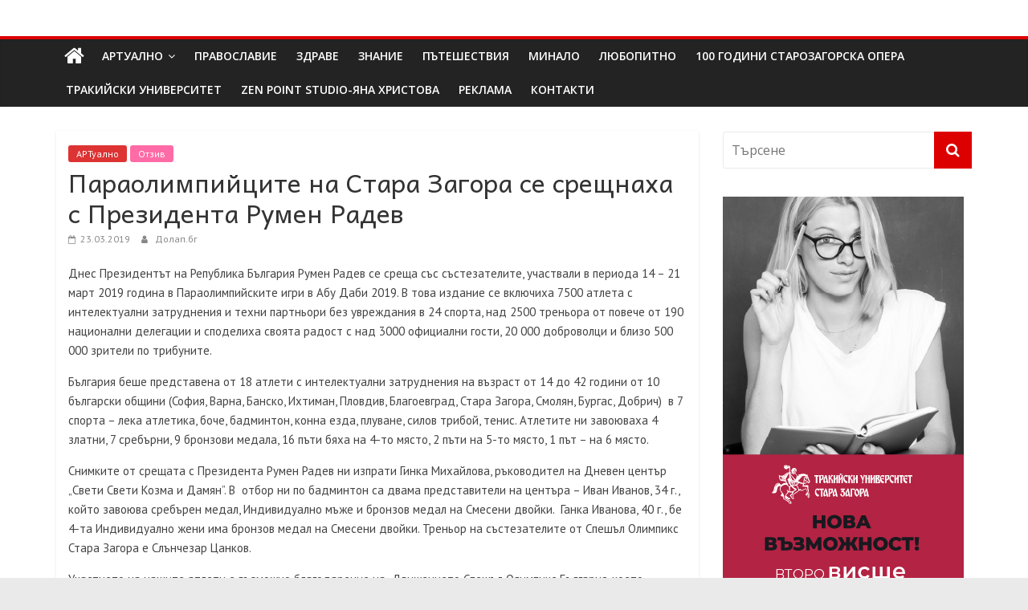

--- FILE ---
content_type: text/html; charset=UTF-8
request_url: https://dolap.bg/2019/03/23/%D0%BF%D0%B0%D1%80%D0%B0%D0%BE%D0%BB%D0%B8%D0%BC%D0%BF%D0%B8%D0%B9%D1%86%D0%B8%D1%82%D0%B5-%D0%BD%D0%B0-%D1%81%D1%82%D0%B0%D1%80%D0%B0-%D0%B7%D0%B0%D0%B3%D0%BE%D1%80%D0%B0-%D1%81%D0%B5-%D1%81%D1%80-2/
body_size: 23391
content:
<!DOCTYPE html>
<html lang="bg-BG">
<head>
	<meta charset="UTF-8"/>
	<meta name="viewport" content="width=device-width, initial-scale=1">
	<link rel="profile" href="http://gmpg.org/xfn/11"/>
	<meta name='robots' content='index, follow, max-image-preview:large, max-snippet:-1, max-video-preview:-1' />

	<!-- This site is optimized with the Yoast SEO plugin v26.7 - https://yoast.com/wordpress/plugins/seo/ -->
	<title>Параолимпийците на Стара Загора се срещнаха с Президента Румен Радев -</title>
	<link rel="canonical" href="https://dolap.bg/2019/03/23/параолимпийците-на-стара-загора-се-ср-2/" />
	<meta property="og:locale" content="bg_BG" />
	<meta property="og:type" content="article" />
	<meta property="og:title" content="Параолимпийците на Стара Загора се срещнаха с Президента Румен Радев -" />
	<meta property="og:description" content="Днес Президентът на Република България Румен Радев се среща със състезателите, участвали в периода 14 – 21 март 2019 година" />
	<meta property="og:url" content="https://dolap.bg/2019/03/23/параолимпийците-на-стара-загора-се-ср-2/" />
	<meta property="og:site_name" content="Долап БГ" />
	<meta property="article:published_time" content="2019-03-23T16:11:15+00:00" />
	<meta property="article:modified_time" content="2019-03-23T18:35:25+00:00" />
	<meta name="author" content="Долап.бг" />
	<meta name="twitter:card" content="summary_large_image" />
	<meta name="twitter:label1" content="Written by" />
	<meta name="twitter:data1" content="Долап.бг" />
	<script type="application/ld+json" class="yoast-schema-graph">{"@context":"https://schema.org","@graph":[{"@type":"Article","@id":"https://dolap.bg/2019/03/23/%d0%bf%d0%b0%d1%80%d0%b0%d0%be%d0%bb%d0%b8%d0%bc%d0%bf%d0%b8%d0%b9%d1%86%d0%b8%d1%82%d0%b5-%d0%bd%d0%b0-%d1%81%d1%82%d0%b0%d1%80%d0%b0-%d0%b7%d0%b0%d0%b3%d0%be%d1%80%d0%b0-%d1%81%d0%b5-%d1%81%d1%80-2/#article","isPartOf":{"@id":"https://dolap.bg/2019/03/23/%d0%bf%d0%b0%d1%80%d0%b0%d0%be%d0%bb%d0%b8%d0%bc%d0%bf%d0%b8%d0%b9%d1%86%d0%b8%d1%82%d0%b5-%d0%bd%d0%b0-%d1%81%d1%82%d0%b0%d1%80%d0%b0-%d0%b7%d0%b0%d0%b3%d0%be%d1%80%d0%b0-%d1%81%d0%b5-%d1%81%d1%80-2/"},"author":{"name":"Долап.бг","@id":"https://dolap.bg/#/schema/person/838817c9d22ef4b7a8c28913ad64547c"},"headline":"Параолимпийците на Стара Загора се срещнаха с Президента Румен Радев","datePublished":"2019-03-23T16:11:15+00:00","dateModified":"2019-03-23T18:35:25+00:00","mainEntityOfPage":{"@id":"https://dolap.bg/2019/03/23/%d0%bf%d0%b0%d1%80%d0%b0%d0%be%d0%bb%d0%b8%d0%bc%d0%bf%d0%b8%d0%b9%d1%86%d0%b8%d1%82%d0%b5-%d0%bd%d0%b0-%d1%81%d1%82%d0%b0%d1%80%d0%b0-%d0%b7%d0%b0%d0%b3%d0%be%d1%80%d0%b0-%d1%81%d0%b5-%d1%81%d1%80-2/"},"wordCount":333,"articleSection":["АРТуално","Отзив"],"inLanguage":"bg-BG"},{"@type":"WebPage","@id":"https://dolap.bg/2019/03/23/%d0%bf%d0%b0%d1%80%d0%b0%d0%be%d0%bb%d0%b8%d0%bc%d0%bf%d0%b8%d0%b9%d1%86%d0%b8%d1%82%d0%b5-%d0%bd%d0%b0-%d1%81%d1%82%d0%b0%d1%80%d0%b0-%d0%b7%d0%b0%d0%b3%d0%be%d1%80%d0%b0-%d1%81%d0%b5-%d1%81%d1%80-2/","url":"https://dolap.bg/2019/03/23/%d0%bf%d0%b0%d1%80%d0%b0%d0%be%d0%bb%d0%b8%d0%bc%d0%bf%d0%b8%d0%b9%d1%86%d0%b8%d1%82%d0%b5-%d0%bd%d0%b0-%d1%81%d1%82%d0%b0%d1%80%d0%b0-%d0%b7%d0%b0%d0%b3%d0%be%d1%80%d0%b0-%d1%81%d0%b5-%d1%81%d1%80-2/","name":"Параолимпийците на Стара Загора се срещнаха с Президента Румен Радев -","isPartOf":{"@id":"https://dolap.bg/#website"},"datePublished":"2019-03-23T16:11:15+00:00","dateModified":"2019-03-23T18:35:25+00:00","author":{"@id":"https://dolap.bg/#/schema/person/838817c9d22ef4b7a8c28913ad64547c"},"breadcrumb":{"@id":"https://dolap.bg/2019/03/23/%d0%bf%d0%b0%d1%80%d0%b0%d0%be%d0%bb%d0%b8%d0%bc%d0%bf%d0%b8%d0%b9%d1%86%d0%b8%d1%82%d0%b5-%d0%bd%d0%b0-%d1%81%d1%82%d0%b0%d1%80%d0%b0-%d0%b7%d0%b0%d0%b3%d0%be%d1%80%d0%b0-%d1%81%d0%b5-%d1%81%d1%80-2/#breadcrumb"},"inLanguage":"bg-BG","potentialAction":[{"@type":"ReadAction","target":["https://dolap.bg/2019/03/23/%d0%bf%d0%b0%d1%80%d0%b0%d0%be%d0%bb%d0%b8%d0%bc%d0%bf%d0%b8%d0%b9%d1%86%d0%b8%d1%82%d0%b5-%d0%bd%d0%b0-%d1%81%d1%82%d0%b0%d1%80%d0%b0-%d0%b7%d0%b0%d0%b3%d0%be%d1%80%d0%b0-%d1%81%d0%b5-%d1%81%d1%80-2/"]}]},{"@type":"BreadcrumbList","@id":"https://dolap.bg/2019/03/23/%d0%bf%d0%b0%d1%80%d0%b0%d0%be%d0%bb%d0%b8%d0%bc%d0%bf%d0%b8%d0%b9%d1%86%d0%b8%d1%82%d0%b5-%d0%bd%d0%b0-%d1%81%d1%82%d0%b0%d1%80%d0%b0-%d0%b7%d0%b0%d0%b3%d0%be%d1%80%d0%b0-%d1%81%d0%b5-%d1%81%d1%80-2/#breadcrumb","itemListElement":[{"@type":"ListItem","position":1,"name":"Начало","item":"https://dolap.bg/"},{"@type":"ListItem","position":2,"name":"Параолимпийците на Стара Загора се срещнаха с Президента Румен Радев"}]},{"@type":"WebSite","@id":"https://dolap.bg/#website","url":"https://dolap.bg/","name":"Долап БГ","description":"култура|изкуство|пътешествия|мода|събития|кухня|реклама|минало|","potentialAction":[{"@type":"SearchAction","target":{"@type":"EntryPoint","urlTemplate":"https://dolap.bg/?s={search_term_string}"},"query-input":{"@type":"PropertyValueSpecification","valueRequired":true,"valueName":"search_term_string"}}],"inLanguage":"bg-BG"},{"@type":"Person","@id":"https://dolap.bg/#/schema/person/838817c9d22ef4b7a8c28913ad64547c","name":"Долап.бг","image":{"@type":"ImageObject","inLanguage":"bg-BG","@id":"https://dolap.bg/#/schema/person/image/","url":"https://secure.gravatar.com/avatar/36867cbcbda16e4494a7d1ce1a49265971e7ac572bff1064405891a4ce9c1f37?s=96&d=mm&r=g","contentUrl":"https://secure.gravatar.com/avatar/36867cbcbda16e4494a7d1ce1a49265971e7ac572bff1064405891a4ce9c1f37?s=96&d=mm&r=g","caption":"Долап.бг"},"url":"https://dolap.bg/author/uli69/"}]}</script>
	<!-- / Yoast SEO plugin. -->


<link rel='dns-prefetch' href='//platform-api.sharethis.com' />
<link rel='dns-prefetch' href='//fonts.googleapis.com' />
<link rel="alternate" type="application/rss+xml" title="Долап БГ &raquo; Поток" href="https://dolap.bg/feed/" />
<link rel="alternate" type="application/rss+xml" title="Долап БГ &raquo; поток за коментари" href="https://dolap.bg/comments/feed/" />
<link rel="alternate" title="oEmbed (JSON)" type="application/json+oembed" href="https://dolap.bg/wp-json/oembed/1.0/embed?url=https%3A%2F%2Fdolap.bg%2F2019%2F03%2F23%2F%25d0%25bf%25d0%25b0%25d1%2580%25d0%25b0%25d0%25be%25d0%25bb%25d0%25b8%25d0%25bc%25d0%25bf%25d0%25b8%25d0%25b9%25d1%2586%25d0%25b8%25d1%2582%25d0%25b5-%25d0%25bd%25d0%25b0-%25d1%2581%25d1%2582%25d0%25b0%25d1%2580%25d0%25b0-%25d0%25b7%25d0%25b0%25d0%25b3%25d0%25be%25d1%2580%25d0%25b0-%25d1%2581%25d0%25b5-%25d1%2581%25d1%2580-2%2F" />
<link rel="alternate" title="oEmbed (XML)" type="text/xml+oembed" href="https://dolap.bg/wp-json/oembed/1.0/embed?url=https%3A%2F%2Fdolap.bg%2F2019%2F03%2F23%2F%25d0%25bf%25d0%25b0%25d1%2580%25d0%25b0%25d0%25be%25d0%25bb%25d0%25b8%25d0%25bc%25d0%25bf%25d0%25b8%25d0%25b9%25d1%2586%25d0%25b8%25d1%2582%25d0%25b5-%25d0%25bd%25d0%25b0-%25d1%2581%25d1%2582%25d0%25b0%25d1%2580%25d0%25b0-%25d0%25b7%25d0%25b0%25d0%25b3%25d0%25be%25d1%2580%25d0%25b0-%25d1%2581%25d0%25b5-%25d1%2581%25d1%2580-2%2F&#038;format=xml" />
<style id='wp-img-auto-sizes-contain-inline-css' type='text/css'>
img:is([sizes=auto i],[sizes^="auto," i]){contain-intrinsic-size:3000px 1500px}
/*# sourceURL=wp-img-auto-sizes-contain-inline-css */
</style>
<style id='wp-emoji-styles-inline-css' type='text/css'>

	img.wp-smiley, img.emoji {
		display: inline !important;
		border: none !important;
		box-shadow: none !important;
		height: 1em !important;
		width: 1em !important;
		margin: 0 0.07em !important;
		vertical-align: -0.1em !important;
		background: none !important;
		padding: 0 !important;
	}
/*# sourceURL=wp-emoji-styles-inline-css */
</style>
<style id='wp-block-library-inline-css' type='text/css'>
:root{--wp-block-synced-color:#7a00df;--wp-block-synced-color--rgb:122,0,223;--wp-bound-block-color:var(--wp-block-synced-color);--wp-editor-canvas-background:#ddd;--wp-admin-theme-color:#007cba;--wp-admin-theme-color--rgb:0,124,186;--wp-admin-theme-color-darker-10:#006ba1;--wp-admin-theme-color-darker-10--rgb:0,107,160.5;--wp-admin-theme-color-darker-20:#005a87;--wp-admin-theme-color-darker-20--rgb:0,90,135;--wp-admin-border-width-focus:2px}@media (min-resolution:192dpi){:root{--wp-admin-border-width-focus:1.5px}}.wp-element-button{cursor:pointer}:root .has-very-light-gray-background-color{background-color:#eee}:root .has-very-dark-gray-background-color{background-color:#313131}:root .has-very-light-gray-color{color:#eee}:root .has-very-dark-gray-color{color:#313131}:root .has-vivid-green-cyan-to-vivid-cyan-blue-gradient-background{background:linear-gradient(135deg,#00d084,#0693e3)}:root .has-purple-crush-gradient-background{background:linear-gradient(135deg,#34e2e4,#4721fb 50%,#ab1dfe)}:root .has-hazy-dawn-gradient-background{background:linear-gradient(135deg,#faaca8,#dad0ec)}:root .has-subdued-olive-gradient-background{background:linear-gradient(135deg,#fafae1,#67a671)}:root .has-atomic-cream-gradient-background{background:linear-gradient(135deg,#fdd79a,#004a59)}:root .has-nightshade-gradient-background{background:linear-gradient(135deg,#330968,#31cdcf)}:root .has-midnight-gradient-background{background:linear-gradient(135deg,#020381,#2874fc)}:root{--wp--preset--font-size--normal:16px;--wp--preset--font-size--huge:42px}.has-regular-font-size{font-size:1em}.has-larger-font-size{font-size:2.625em}.has-normal-font-size{font-size:var(--wp--preset--font-size--normal)}.has-huge-font-size{font-size:var(--wp--preset--font-size--huge)}.has-text-align-center{text-align:center}.has-text-align-left{text-align:left}.has-text-align-right{text-align:right}.has-fit-text{white-space:nowrap!important}#end-resizable-editor-section{display:none}.aligncenter{clear:both}.items-justified-left{justify-content:flex-start}.items-justified-center{justify-content:center}.items-justified-right{justify-content:flex-end}.items-justified-space-between{justify-content:space-between}.screen-reader-text{border:0;clip-path:inset(50%);height:1px;margin:-1px;overflow:hidden;padding:0;position:absolute;width:1px;word-wrap:normal!important}.screen-reader-text:focus{background-color:#ddd;clip-path:none;color:#444;display:block;font-size:1em;height:auto;left:5px;line-height:normal;padding:15px 23px 14px;text-decoration:none;top:5px;width:auto;z-index:100000}html :where(.has-border-color){border-style:solid}html :where([style*=border-top-color]){border-top-style:solid}html :where([style*=border-right-color]){border-right-style:solid}html :where([style*=border-bottom-color]){border-bottom-style:solid}html :where([style*=border-left-color]){border-left-style:solid}html :where([style*=border-width]){border-style:solid}html :where([style*=border-top-width]){border-top-style:solid}html :where([style*=border-right-width]){border-right-style:solid}html :where([style*=border-bottom-width]){border-bottom-style:solid}html :where([style*=border-left-width]){border-left-style:solid}html :where(img[class*=wp-image-]){height:auto;max-width:100%}:where(figure){margin:0 0 1em}html :where(.is-position-sticky){--wp-admin--admin-bar--position-offset:var(--wp-admin--admin-bar--height,0px)}@media screen and (max-width:600px){html :where(.is-position-sticky){--wp-admin--admin-bar--position-offset:0px}}

/*# sourceURL=wp-block-library-inline-css */
</style><style id='global-styles-inline-css' type='text/css'>
:root{--wp--preset--aspect-ratio--square: 1;--wp--preset--aspect-ratio--4-3: 4/3;--wp--preset--aspect-ratio--3-4: 3/4;--wp--preset--aspect-ratio--3-2: 3/2;--wp--preset--aspect-ratio--2-3: 2/3;--wp--preset--aspect-ratio--16-9: 16/9;--wp--preset--aspect-ratio--9-16: 9/16;--wp--preset--color--black: #000000;--wp--preset--color--cyan-bluish-gray: #abb8c3;--wp--preset--color--white: #ffffff;--wp--preset--color--pale-pink: #f78da7;--wp--preset--color--vivid-red: #cf2e2e;--wp--preset--color--luminous-vivid-orange: #ff6900;--wp--preset--color--luminous-vivid-amber: #fcb900;--wp--preset--color--light-green-cyan: #7bdcb5;--wp--preset--color--vivid-green-cyan: #00d084;--wp--preset--color--pale-cyan-blue: #8ed1fc;--wp--preset--color--vivid-cyan-blue: #0693e3;--wp--preset--color--vivid-purple: #9b51e0;--wp--preset--gradient--vivid-cyan-blue-to-vivid-purple: linear-gradient(135deg,rgb(6,147,227) 0%,rgb(155,81,224) 100%);--wp--preset--gradient--light-green-cyan-to-vivid-green-cyan: linear-gradient(135deg,rgb(122,220,180) 0%,rgb(0,208,130) 100%);--wp--preset--gradient--luminous-vivid-amber-to-luminous-vivid-orange: linear-gradient(135deg,rgb(252,185,0) 0%,rgb(255,105,0) 100%);--wp--preset--gradient--luminous-vivid-orange-to-vivid-red: linear-gradient(135deg,rgb(255,105,0) 0%,rgb(207,46,46) 100%);--wp--preset--gradient--very-light-gray-to-cyan-bluish-gray: linear-gradient(135deg,rgb(238,238,238) 0%,rgb(169,184,195) 100%);--wp--preset--gradient--cool-to-warm-spectrum: linear-gradient(135deg,rgb(74,234,220) 0%,rgb(151,120,209) 20%,rgb(207,42,186) 40%,rgb(238,44,130) 60%,rgb(251,105,98) 80%,rgb(254,248,76) 100%);--wp--preset--gradient--blush-light-purple: linear-gradient(135deg,rgb(255,206,236) 0%,rgb(152,150,240) 100%);--wp--preset--gradient--blush-bordeaux: linear-gradient(135deg,rgb(254,205,165) 0%,rgb(254,45,45) 50%,rgb(107,0,62) 100%);--wp--preset--gradient--luminous-dusk: linear-gradient(135deg,rgb(255,203,112) 0%,rgb(199,81,192) 50%,rgb(65,88,208) 100%);--wp--preset--gradient--pale-ocean: linear-gradient(135deg,rgb(255,245,203) 0%,rgb(182,227,212) 50%,rgb(51,167,181) 100%);--wp--preset--gradient--electric-grass: linear-gradient(135deg,rgb(202,248,128) 0%,rgb(113,206,126) 100%);--wp--preset--gradient--midnight: linear-gradient(135deg,rgb(2,3,129) 0%,rgb(40,116,252) 100%);--wp--preset--font-size--small: 13px;--wp--preset--font-size--medium: 20px;--wp--preset--font-size--large: 36px;--wp--preset--font-size--x-large: 42px;--wp--preset--spacing--20: 0.44rem;--wp--preset--spacing--30: 0.67rem;--wp--preset--spacing--40: 1rem;--wp--preset--spacing--50: 1.5rem;--wp--preset--spacing--60: 2.25rem;--wp--preset--spacing--70: 3.38rem;--wp--preset--spacing--80: 5.06rem;--wp--preset--shadow--natural: 6px 6px 9px rgba(0, 0, 0, 0.2);--wp--preset--shadow--deep: 12px 12px 50px rgba(0, 0, 0, 0.4);--wp--preset--shadow--sharp: 6px 6px 0px rgba(0, 0, 0, 0.2);--wp--preset--shadow--outlined: 6px 6px 0px -3px rgb(255, 255, 255), 6px 6px rgb(0, 0, 0);--wp--preset--shadow--crisp: 6px 6px 0px rgb(0, 0, 0);}:where(.is-layout-flex){gap: 0.5em;}:where(.is-layout-grid){gap: 0.5em;}body .is-layout-flex{display: flex;}.is-layout-flex{flex-wrap: wrap;align-items: center;}.is-layout-flex > :is(*, div){margin: 0;}body .is-layout-grid{display: grid;}.is-layout-grid > :is(*, div){margin: 0;}:where(.wp-block-columns.is-layout-flex){gap: 2em;}:where(.wp-block-columns.is-layout-grid){gap: 2em;}:where(.wp-block-post-template.is-layout-flex){gap: 1.25em;}:where(.wp-block-post-template.is-layout-grid){gap: 1.25em;}.has-black-color{color: var(--wp--preset--color--black) !important;}.has-cyan-bluish-gray-color{color: var(--wp--preset--color--cyan-bluish-gray) !important;}.has-white-color{color: var(--wp--preset--color--white) !important;}.has-pale-pink-color{color: var(--wp--preset--color--pale-pink) !important;}.has-vivid-red-color{color: var(--wp--preset--color--vivid-red) !important;}.has-luminous-vivid-orange-color{color: var(--wp--preset--color--luminous-vivid-orange) !important;}.has-luminous-vivid-amber-color{color: var(--wp--preset--color--luminous-vivid-amber) !important;}.has-light-green-cyan-color{color: var(--wp--preset--color--light-green-cyan) !important;}.has-vivid-green-cyan-color{color: var(--wp--preset--color--vivid-green-cyan) !important;}.has-pale-cyan-blue-color{color: var(--wp--preset--color--pale-cyan-blue) !important;}.has-vivid-cyan-blue-color{color: var(--wp--preset--color--vivid-cyan-blue) !important;}.has-vivid-purple-color{color: var(--wp--preset--color--vivid-purple) !important;}.has-black-background-color{background-color: var(--wp--preset--color--black) !important;}.has-cyan-bluish-gray-background-color{background-color: var(--wp--preset--color--cyan-bluish-gray) !important;}.has-white-background-color{background-color: var(--wp--preset--color--white) !important;}.has-pale-pink-background-color{background-color: var(--wp--preset--color--pale-pink) !important;}.has-vivid-red-background-color{background-color: var(--wp--preset--color--vivid-red) !important;}.has-luminous-vivid-orange-background-color{background-color: var(--wp--preset--color--luminous-vivid-orange) !important;}.has-luminous-vivid-amber-background-color{background-color: var(--wp--preset--color--luminous-vivid-amber) !important;}.has-light-green-cyan-background-color{background-color: var(--wp--preset--color--light-green-cyan) !important;}.has-vivid-green-cyan-background-color{background-color: var(--wp--preset--color--vivid-green-cyan) !important;}.has-pale-cyan-blue-background-color{background-color: var(--wp--preset--color--pale-cyan-blue) !important;}.has-vivid-cyan-blue-background-color{background-color: var(--wp--preset--color--vivid-cyan-blue) !important;}.has-vivid-purple-background-color{background-color: var(--wp--preset--color--vivid-purple) !important;}.has-black-border-color{border-color: var(--wp--preset--color--black) !important;}.has-cyan-bluish-gray-border-color{border-color: var(--wp--preset--color--cyan-bluish-gray) !important;}.has-white-border-color{border-color: var(--wp--preset--color--white) !important;}.has-pale-pink-border-color{border-color: var(--wp--preset--color--pale-pink) !important;}.has-vivid-red-border-color{border-color: var(--wp--preset--color--vivid-red) !important;}.has-luminous-vivid-orange-border-color{border-color: var(--wp--preset--color--luminous-vivid-orange) !important;}.has-luminous-vivid-amber-border-color{border-color: var(--wp--preset--color--luminous-vivid-amber) !important;}.has-light-green-cyan-border-color{border-color: var(--wp--preset--color--light-green-cyan) !important;}.has-vivid-green-cyan-border-color{border-color: var(--wp--preset--color--vivid-green-cyan) !important;}.has-pale-cyan-blue-border-color{border-color: var(--wp--preset--color--pale-cyan-blue) !important;}.has-vivid-cyan-blue-border-color{border-color: var(--wp--preset--color--vivid-cyan-blue) !important;}.has-vivid-purple-border-color{border-color: var(--wp--preset--color--vivid-purple) !important;}.has-vivid-cyan-blue-to-vivid-purple-gradient-background{background: var(--wp--preset--gradient--vivid-cyan-blue-to-vivid-purple) !important;}.has-light-green-cyan-to-vivid-green-cyan-gradient-background{background: var(--wp--preset--gradient--light-green-cyan-to-vivid-green-cyan) !important;}.has-luminous-vivid-amber-to-luminous-vivid-orange-gradient-background{background: var(--wp--preset--gradient--luminous-vivid-amber-to-luminous-vivid-orange) !important;}.has-luminous-vivid-orange-to-vivid-red-gradient-background{background: var(--wp--preset--gradient--luminous-vivid-orange-to-vivid-red) !important;}.has-very-light-gray-to-cyan-bluish-gray-gradient-background{background: var(--wp--preset--gradient--very-light-gray-to-cyan-bluish-gray) !important;}.has-cool-to-warm-spectrum-gradient-background{background: var(--wp--preset--gradient--cool-to-warm-spectrum) !important;}.has-blush-light-purple-gradient-background{background: var(--wp--preset--gradient--blush-light-purple) !important;}.has-blush-bordeaux-gradient-background{background: var(--wp--preset--gradient--blush-bordeaux) !important;}.has-luminous-dusk-gradient-background{background: var(--wp--preset--gradient--luminous-dusk) !important;}.has-pale-ocean-gradient-background{background: var(--wp--preset--gradient--pale-ocean) !important;}.has-electric-grass-gradient-background{background: var(--wp--preset--gradient--electric-grass) !important;}.has-midnight-gradient-background{background: var(--wp--preset--gradient--midnight) !important;}.has-small-font-size{font-size: var(--wp--preset--font-size--small) !important;}.has-medium-font-size{font-size: var(--wp--preset--font-size--medium) !important;}.has-large-font-size{font-size: var(--wp--preset--font-size--large) !important;}.has-x-large-font-size{font-size: var(--wp--preset--font-size--x-large) !important;}
/*# sourceURL=global-styles-inline-css */
</style>

<style id='classic-theme-styles-inline-css' type='text/css'>
/*! This file is auto-generated */
.wp-block-button__link{color:#fff;background-color:#32373c;border-radius:9999px;box-shadow:none;text-decoration:none;padding:calc(.667em + 2px) calc(1.333em + 2px);font-size:1.125em}.wp-block-file__button{background:#32373c;color:#fff;text-decoration:none}
/*# sourceURL=/wp-includes/css/classic-themes.min.css */
</style>
<link rel='stylesheet' id='contact-form-7-css' href='https://dolap.bg/wp-content/plugins/contact-form-7/includes/css/styles.css?ver=6.1.4' type='text/css' media='all' />
<link rel='stylesheet' id='googlefonts-css' href='https://fonts.googleapis.com/css?family=Andika:400|PT+Sans:400&subset=cyrillic,cyrillic-ext' type='text/css' media='all' />
<link rel='stylesheet' id='wp-polls-css' href='https://dolap.bg/wp-content/plugins/wp-polls/polls-css.css?ver=2.77.3' type='text/css' media='all' />
<style id='wp-polls-inline-css' type='text/css'>
.wp-polls .pollbar {
	margin: 1px;
	font-size: 6px;
	line-height: 8px;
	height: 8px;
	background-image: url('https://dolap.bg/wp-content/plugins/wp-polls/images/default/pollbg.gif');
	border: 1px solid #c8c8c8;
}

/*# sourceURL=wp-polls-inline-css */
</style>
<link rel='stylesheet' id='social_likes_style_classic-css' href='https://dolap.bg/wp-content/plugins/wp-social-likes/css/social-likes_classic.css?ver=6.9' type='text/css' media='all' />
<link rel='stylesheet' id='colormag_google_fonts-css' href='//fonts.googleapis.com/css?family=Open+Sans%3A400%2C600&#038;ver=6.9' type='text/css' media='all' />
<link rel='stylesheet' id='colormag_style-css' href='https://dolap.bg/wp-content/themes/colormag/style.css?ver=6.9' type='text/css' media='all' />
<link rel='stylesheet' id='colormag-fontawesome-css' href='https://dolap.bg/wp-content/themes/colormag/fontawesome/css/font-awesome.css?ver=4.2.1' type='text/css' media='all' />
<link rel='stylesheet' id='colormag-featured-image-popup-css-css' href='https://dolap.bg/wp-content/themes/colormag/js/magnific-popup/magnific-popup.css?ver=20150310' type='text/css' media='all' />
<script type="text/javascript" src="https://dolap.bg/wp-includes/js/jquery/jquery.min.js?ver=3.7.1" id="jquery-core-js"></script>
<script type="text/javascript" src="https://dolap.bg/wp-includes/js/jquery/jquery-migrate.min.js?ver=3.4.1" id="jquery-migrate-js"></script>
<script type="text/javascript" src="https://dolap.bg/wp-content/plugins/useful-banner-manager/scripts.js?ver=6.9" id="ubm-scripts-js"></script>
<script type="text/javascript" src="https://dolap.bg/wp-content/plugins/wp-social-likes/js/social-likes.min.js?ver=6.9" id="social_likes_library-js"></script>
<script type="text/javascript" src="//platform-api.sharethis.com/js/sharethis.js#source=googleanalytics-wordpress#product=ga&amp;property=58f245b547f651001163c5b6" id="googleanalytics-platform-sharethis-js"></script>
<link rel="https://api.w.org/" href="https://dolap.bg/wp-json/" /><link rel="alternate" title="JSON" type="application/json" href="https://dolap.bg/wp-json/wp/v2/posts/31584" /><link rel="EditURI" type="application/rsd+xml" title="RSD" href="https://dolap.bg/xmlrpc.php?rsd" />

<link rel='shortlink' href='https://dolap.bg/?p=31584' />
<style type='text/css' media='screen'>
	h1{ font-family:"Andika", arial, sans-serif;}
	h2{ font-family:"Andika", arial, sans-serif;}
	h3{ font-family:"Andika", arial, sans-serif;}
	h4{ font-family:"Andika", arial, sans-serif;}
	h5{ font-family:"Andika", arial, sans-serif;}
	h6{ font-family:"Andika", arial, sans-serif;}
	body{ font-family:"PT Sans", arial, sans-serif;}
	blockquote{ font-family:"PT Sans", arial, sans-serif;}
	p{ font-family:"PT Sans", arial, sans-serif;}
	li{ font-family:"PT Sans", arial, sans-serif;}
</style>
<!-- fonts delivered by Wordpress Google Fonts, a plugin by Adrian3.com --><script>
(function() {
	(function (i, s, o, g, r, a, m) {
		i['GoogleAnalyticsObject'] = r;
		i[r] = i[r] || function () {
				(i[r].q = i[r].q || []).push(arguments)
			}, i[r].l = 1 * new Date();
		a = s.createElement(o),
			m = s.getElementsByTagName(o)[0];
		a.async = 1;
		a.src = g;
		m.parentNode.insertBefore(a, m)
	})(window, document, 'script', 'https://google-analytics.com/analytics.js', 'ga');

	ga('create', 'UA-96038920-1', 'auto');
			ga('send', 'pageview');
	})();
</script>
<!-- Долап БГ Internal Styles -->		<style type="text/css"> .colormag-button,blockquote,button,input[type=reset],input[type=button],input[type=submit],
		#masthead.colormag-header-clean #site-navigation.main-small-navigation .menu-toggle{background-color:#dd0000}
		#site-title a,.next a:hover,.previous a:hover,.social-links i.fa:hover,a,
		#masthead.colormag-header-clean .social-links li:hover i.fa,
		#masthead.colormag-header-classic .social-links li:hover i.fa,
		#masthead.colormag-header-clean .breaking-news .newsticker a:hover,
		#masthead.colormag-header-classic .breaking-news .newsticker a:hover,
		#masthead.colormag-header-classic #site-navigation .fa.search-top:hover,
		#masthead.colormag-header-classic #site-navigation.main-navigation .random-post a:hover .fa-random,
		.dark-skin #masthead.colormag-header-classic #site-navigation.main-navigation .home-icon:hover .fa,
		#masthead .main-small-navigation li:hover > .sub-toggle i,
		.better-responsive-menu #masthead .main-small-navigation .sub-toggle.active .fa {color:#dd0000}
		.fa.search-top:hover,
		#masthead.colormag-header-classic #site-navigation.main-small-navigation .menu-toggle,
		.main-navigation ul li.focus > a,
        #masthead.colormag-header-classic .main-navigation ul ul.sub-menu li.focus > a {background-color:#dd0000}
		#site-navigation{border-top:4px solid #dd0000}
		.home-icon.front_page_on,.main-navigation a:hover,.main-navigation ul li ul li a:hover,
		.main-navigation ul li ul li:hover>a,
		.main-navigation ul li.current-menu-ancestor>a,
		.main-navigation ul li.current-menu-item ul li a:hover,
		.main-navigation ul li.current-menu-item>a,
		.main-navigation ul li.current_page_ancestor>a,
		.main-navigation ul li.current_page_item>a,
		.main-navigation ul li:hover>a,
		.main-small-navigation li a:hover,
		.site-header .menu-toggle:hover,
		#masthead.colormag-header-classic .main-navigation ul ul.sub-menu li:hover > a,
		#masthead.colormag-header-classic .main-navigation ul ul.sub-menu li.current-menu-ancestor > a,
		#masthead.colormag-header-classic .main-navigation ul ul.sub-menu li.current-menu-item > a,
		#masthead .main-small-navigation li:hover > a,
		#masthead .main-small-navigation li.current-page-ancestor > a,
		#masthead .main-small-navigation li.current-menu-ancestor > a,
		#masthead .main-small-navigation li.current-page-item > a,
		#masthead .main-small-navigation li.current-menu-item > a{background-color:#dd0000}
		#masthead.colormag-header-classic .main-navigation .home-icon a:hover .fa { color:#dd0000}
		.main-small-navigation .current-menu-item>a,.main-small-navigation .current_page_item>a {background:#dd0000}
		#masthead.colormag-header-classic .main-navigation ul ul.sub-menu li:hover,
		#masthead.colormag-header-classic .main-navigation ul ul.sub-menu li.current-menu-ancestor,
		#masthead.colormag-header-classic .main-navigation ul ul.sub-menu li.current-menu-item,
		#masthead.colormag-header-classic #site-navigation .menu-toggle,
		#masthead.colormag-header-classic #site-navigation .menu-toggle:hover,
		#masthead.colormag-header-classic .main-navigation ul > li:hover > a,
        #masthead.colormag-header-classic .main-navigation ul > li.current-menu-item > a,
        #masthead.colormag-header-classic .main-navigation ul > li.current-menu-ancestor > a,
        #masthead.colormag-header-classic .main-navigation ul li.focus > a{ border-color:#dd0000}
		.promo-button-area a:hover{border:2px solid #dd0000;background-color:#dd0000}
		#content .wp-pagenavi .current,
		#content .wp-pagenavi a:hover,.format-link .entry-content a,.pagination span{ background-color:#dd0000}
		.pagination a span:hover{color:#dd0000;border-color:#dd0000}
		#content .comments-area a.comment-edit-link:hover,#content .comments-area a.comment-permalink:hover,
		#content .comments-area article header cite a:hover,.comments-area .comment-author-link a:hover{color:#dd0000}
		.comments-area .comment-author-link span{background-color:#dd0000}
		.comment .comment-reply-link:hover,.nav-next a,.nav-previous a{color:#dd0000}
		#secondary .widget-title{border-bottom:2px solid #dd0000}
		#secondary .widget-title span{background-color:#dd0000}
		.footer-widgets-area .widget-title{border-bottom:2px solid #dd0000}
		.footer-widgets-area .widget-title span,
		.colormag-footer--classic .footer-widgets-area .widget-title span::before{background-color:#dd0000}
		.footer-widgets-area a:hover{color:#dd0000}
		.advertisement_above_footer .widget-title{ border-bottom:2px solid #dd0000}
		.advertisement_above_footer .widget-title span{background-color:#dd0000}
		a#scroll-up i{color:#dd0000}
		.page-header .page-title{border-bottom:2px solid #dd0000}
		#content .post .article-content .above-entry-meta .cat-links a,
		.page-header .page-title span{ background-color:#dd0000}
		#content .post .article-content .entry-title a:hover,
		.entry-meta .byline i,.entry-meta .cat-links i,.entry-meta a,
		.post .entry-title a:hover,.search .entry-title a:hover{color:#dd0000}
		.entry-meta .post-format i{background-color:#dd0000}
		.entry-meta .comments-link a:hover,.entry-meta .edit-link a:hover,.entry-meta .posted-on a:hover,
		.entry-meta .tag-links a:hover,.single #content .tags a:hover{color:#dd0000}.more-link,
		.no-post-thumbnail{background-color:#dd0000}
		.post-box .entry-meta .cat-links a:hover,.post-box .entry-meta .posted-on a:hover,
		.post.post-box .entry-title a:hover{color:#dd0000}
		.widget_featured_slider .slide-content .above-entry-meta .cat-links a{background-color:#dd0000}
		.widget_featured_slider .slide-content .below-entry-meta .byline a:hover,
		.widget_featured_slider .slide-content .below-entry-meta .comments a:hover,
		.widget_featured_slider .slide-content .below-entry-meta .posted-on a:hover,
		.widget_featured_slider .slide-content .entry-title a:hover{color:#dd0000}
		.widget_highlighted_posts .article-content .above-entry-meta .cat-links a {background-color:#dd0000}
		.byline a:hover,.comments a:hover,.edit-link a:hover,.posted-on a:hover,.tag-links a:hover,
		.widget_highlighted_posts .article-content .below-entry-meta .byline a:hover,
		.widget_highlighted_posts .article-content .below-entry-meta .comments a:hover,
		.widget_highlighted_posts .article-content .below-entry-meta .posted-on a:hover,
		.widget_highlighted_posts .article-content .entry-title a:hover{color:#dd0000}
		.widget_featured_posts .article-content .above-entry-meta .cat-links a{background-color:#dd0000}
		.widget_featured_posts .article-content .entry-title a:hover{color:#dd0000}
		.widget_featured_posts .widget-title{border-bottom:2px solid #dd0000}
		.widget_featured_posts .widget-title span{background-color:#dd0000}
		.related-posts-main-title .fa,.single-related-posts .article-content .entry-title a:hover{color:#dd0000} .widget_slider_area .widget-title,.widget_beside_slider .widget-title { border-bottom:2px solid #dd0000} .widget_slider_area .widget-title span,.widget_beside_slider .widget-title span { background-color:#dd0000}
		 @media (max-width: 768px) {.better-responsive-menu .sub-toggle{background-color:#bf0000}}</style>
		</head>

<body class="wp-singular post-template-default single single-post postid-31584 single-format-standard wp-theme-colormag  wide">



<div id="page" class="hfeed site">
	<a class="skip-link screen-reader-text" href="#main">Skip to content</a>

	
	
	<header id="masthead" class="site-header clearfix ">
		<div id="header-text-nav-container" class="clearfix">

			
			
			
		<div class="inner-wrap">

			<div id="header-text-nav-wrap" class="clearfix">
				<div id="header-left-section">
											<div id="header-logo-image">
													</div><!-- #header-logo-image -->
											<div id="header-text" class="screen-reader-text">
													<h3 id="site-title">
								<a href="https://dolap.bg/" title="Долап БГ" rel="home">Долап БГ</a>
							</h3>
																		<p id="site-description">култура|изкуство|пътешествия|мода|събития|кухня|реклама|минало|</p>
						<!-- #site-description -->
					</div><!-- #header-text -->
				</div><!-- #header-left-section -->
				<div id="header-right-section">
									</div><!-- #header-right-section -->

			</div><!-- #header-text-nav-wrap -->

		</div><!-- .inner-wrap -->

		
			
			
		<nav id="site-navigation" class="main-navigation clearfix" role="navigation">
			<div class="inner-wrap clearfix">
				
					<div class="home-icon">
						<a href="https://dolap.bg/" title="Долап БГ"><i class="fa fa-home"></i></a>
					</div>

					
				
				<p class="menu-toggle"></p>
				<div class="menu-primary-container"><ul id="menu-main-menu" class="menu"><li id="menu-item-4775" class="menu-item menu-item-type-taxonomy menu-item-object-category current-post-ancestor current-menu-parent current-post-parent menu-item-has-children menu-item-4775"><a href="https://dolap.bg/category/%d0%b0%d1%80%d1%82%d1%83%d0%b0%d0%bb%d0%bd%d0%be/">АРТуално</a>
<ul class="sub-menu">
	<li id="menu-item-278" class="menu-item menu-item-type-taxonomy menu-item-object-category menu-item-278"><a href="https://dolap.bg/category/%d0%b8%d0%bd%d1%82%d0%b5%d1%80%d0%b2%d1%8e/">Интервю</a></li>
	<li id="menu-item-279" class="menu-item menu-item-type-taxonomy menu-item-object-category current-post-ancestor current-menu-parent current-post-parent menu-item-279"><a href="https://dolap.bg/category/%d0%be%d1%82%d0%b7%d0%b8%d0%b2/">Отзив</a></li>
	<li id="menu-item-51" class="menu-item menu-item-type-taxonomy menu-item-object-category menu-item-51"><a href="https://dolap.bg/category/%d0%b8%d1%81%d0%ba%d0%b0%d0%bc-%d0%b4%d0%b0-%d1%81%d1%8a%d0%bc-%d1%82%d0%b0%d0%bc/" title="Селекция на събития със стил и класа">Искам да съм там</a></li>
</ul>
</li>
<li id="menu-item-4776" class="menu-item menu-item-type-taxonomy menu-item-object-category menu-item-4776"><a href="https://dolap.bg/category/%d0%bf%d1%80%d0%b0%d0%b2%d0%be%d1%81%d0%bb%d0%b0%d0%b2%d0%b8%d0%b5/">Православие</a></li>
<li id="menu-item-120821" class="menu-item menu-item-type-taxonomy menu-item-object-category menu-item-120821"><a href="https://dolap.bg/category/%d0%b7%d0%b4%d1%80%d0%b0%d0%b2%d0%b5/">Здраве</a></li>
<li id="menu-item-5726" class="menu-item menu-item-type-taxonomy menu-item-object-category menu-item-5726"><a href="https://dolap.bg/category/%d0%b7%d0%bd%d0%b0%d0%bd%d0%b8%d0%b5/">Знание</a></li>
<li id="menu-item-68" class="menu-item menu-item-type-taxonomy menu-item-object-category menu-item-68"><a href="https://dolap.bg/category/%d1%84%d0%b0%d0%b9%d1%82%d0%be%d0%bd/" title="Пътеписи от пребродени пътища">Пътешествия</a></li>
<li id="menu-item-43" class="menu-item menu-item-type-taxonomy menu-item-object-category menu-item-43"><a href="https://dolap.bg/category/%d0%bc%d0%b8%d0%bd%d0%b0%d0%bb%d0%be/" title="Старият град Стара Загора /рубрика на Снежа Маринова/">Минало</a></li>
<li id="menu-item-42843" class="menu-item menu-item-type-taxonomy menu-item-object-category menu-item-42843"><a href="https://dolap.bg/category/%d0%bb%d1%8e%d0%b1%d0%be%d0%bf%d0%b8%d1%82%d0%bd%d0%be/">Любопитно</a></li>
<li id="menu-item-122866" class="menu-item menu-item-type-taxonomy menu-item-object-category menu-item-122866"><a href="https://dolap.bg/category/100-%d0%b3%d0%be%d0%b4%d0%b8%d0%bd%d0%b8-%d1%81%d1%82%d0%b0%d1%80%d0%be%d0%b7%d0%b0%d0%b3%d0%be%d1%80%d1%81%d0%ba%d0%b0-%d0%be%d0%bf%d0%b5%d1%80%d0%b0/">100 години Старозагорска опера</a></li>
<li id="menu-item-42948" class="menu-item menu-item-type-taxonomy menu-item-object-category menu-item-42948"><a href="https://dolap.bg/category/%d1%82%d1%80%d0%b0%d0%ba%d0%b8%d0%b9%d1%81%d0%ba%d0%b8-%d1%83%d0%bd%d0%b8%d0%b2%d0%b5%d1%80%d1%81%d0%b8%d1%82%d0%b5%d1%82/">Тракийски университет</a></li>
<li id="menu-item-157436" class="menu-item menu-item-type-taxonomy menu-item-object-category menu-item-157436"><a href="https://dolap.bg/category/zen-point-studio-%d1%8f%d0%bd%d0%b0-%d1%85%d1%80%d0%b8%d1%81%d1%82%d0%be%d0%b2%d0%b0/">ZEN POINT STUDIO-ЯНА ХРИСТОВА</a></li>
<li id="menu-item-5724" class="menu-item menu-item-type-post_type menu-item-object-page menu-item-5724"><a href="https://dolap.bg/%d1%80%d0%b5%d0%ba%d0%bb%d0%b0%d0%bc%d0%b0/">Реклама</a></li>
<li id="menu-item-39" class="menu-item menu-item-type-post_type menu-item-object-page menu-item-39"><a href="https://dolap.bg/%d0%ba%d0%be%d0%bd%d1%82%d0%b0%d0%ba%d1%82%d0%b8/">Контакти</a></li>
</ul></div>
			</div>
		</nav>

		
		</div><!-- #header-text-nav-container -->

		
	</header>

		
	<div id="main" class="clearfix">
		<div class="inner-wrap clearfix">

	
	<div id="primary">
		<div id="content" class="clearfix">

			
				
<article id="post-31584" class="post-31584 post type-post status-publish format-standard hentry category-290 category-98">
	
   
   
   <div class="article-content clearfix">

   
   <div class="above-entry-meta"><span class="cat-links"><a href="https://dolap.bg/category/%d0%b0%d1%80%d1%82%d1%83%d0%b0%d0%bb%d0%bd%d0%be/" style="background:#dd3333" rel="category tag">АРТуално</a>&nbsp;<a href="https://dolap.bg/category/%d0%be%d1%82%d0%b7%d0%b8%d0%b2/" style="background:#ff6ba6" rel="category tag">Отзив</a>&nbsp;</span></div>
      <header class="entry-header">
   		<h1 class="entry-title">
   			Параолимпийците на Стара Загора се срещнаха с Президента Румен Радев   		</h1>
   	</header>

   	<div class="below-entry-meta">
			<span class="posted-on"><a href="https://dolap.bg/2019/03/23/%d0%bf%d0%b0%d1%80%d0%b0%d0%be%d0%bb%d0%b8%d0%bc%d0%bf%d0%b8%d0%b9%d1%86%d0%b8%d1%82%d0%b5-%d0%bd%d0%b0-%d1%81%d1%82%d0%b0%d1%80%d0%b0-%d0%b7%d0%b0%d0%b3%d0%be%d1%80%d0%b0-%d1%81%d0%b5-%d1%81%d1%80-2/" title="18:11" rel="bookmark"><i class="fa fa-calendar-o"></i> <time class="entry-date published" datetime="2019-03-23T18:11:15+02:00">23.03.2019</time><time class="updated" datetime="2019-03-23T20:35:25+02:00">23.03.2019</time></a></span>
			<span class="byline">
				<span class="author vcard">
					<i class="fa fa-user"></i>
					<a class="url fn n"
					   href="https://dolap.bg/author/uli69/"
					   title="Долап.бг">Долап.бг					</a>
				</span>
			</span>

			</div>
   	<div class="entry-content clearfix">
   		<p>Днес Президентът на Република България Румен Радев се среща със състезателите, участвали в периода 14 – 21 март 2019 година в Параолимпийските игри в Абу Даби 2019. В това издание се включиха 7500 атлета с интелектуални затруднения и техни партньори без увреждания в 24 спорта, над 2500 треньора от повече от 190 национални делегации и споделиха своята радост с над 3000 официални гости, 20 000 доброволци и близо 500 000 зрители по трибуните.</p>
<p>България беше представена от 18 атлети с интелектуални затруднения на възраст от 14 до 42 години от 10 български общини (София, Варна, Банско, Ихтиман, Пловдив, Благоевград, Стара Загора, Смолян, Бургас, Добрич)  в 7 спорта – лека атлетика, боче, бадминтон, конна езда, плуване, силов трибой, тенис. Атлетите ни завоюваха 4 златни, 7 сребърни, 9 бронзови медала, 16 пъти бяха на 4-то място, 2 пъти на 5-то място, 1 път – на 6 място.</p>
<p>Снимките от срещата с Президента Румен Радев ни изпрати Гинка Михайлова, ръководител на Дневен център „Свети Свети Козма и Дамян”. В  отбор ни по бадминтон са двама представители на центъра &#8211; Иван Иванов, 34 г., който завоюва сребърен медал, Индивидуално мъже и бронзов медал на Смесени двойки.  Ганка Иванова, 40 г., бе 4-та Индивидуално жени има бронзов медал на Смесени двойки. Треньор на състезателите от Спешъл Олимпикс Стара Загора е Слънчезар Цанков.</p>
<p>Участието на нашите атлети е възможно благодарение на  Движението Спешъл Олимпикс България, което стартира своята програма през 1994 година и работи вече 25 години в подкрепа на приобщаването в България. Над 100 български атлети с интелектуални затруднения завоюваха над 100 медала за България. Атлетите на Спешъл Илимпикс България участват успешно участия  в 10 Световни игри на Спешъл Олимпикс – Световните летни игри – Кънектикът ‘94, Северна Каролина ’99, Дъблин 2003, Шанхай 2007, Атина 2011, Лос Анжелис 2015, Световните зимни игри – Нагано 2005, Айдахо 2009, ПьонгЧанг 2013 и Австрия 2017.</p>
<p>Движението Спешъл Олимпикс е създадено през 1968 година от Юнис Кенеди Шрайвър и признато от Международния олимпийски комитет за благото на повече от 4,2 милиона души с интелектуални затруднения и осигурява занимания и състезания в 32 олимпийски спорта в повече от 170 страни по света.</p>
<p>Иван и Ганка, гордеем се с вас! Благодарности на треньора Слънчезар Цанков, че дава криле!</p>
<p>Долап.бг</p>

<div class="social-likes" data-title="Параолимпийците на Стара Загора се срещнаха с Президента Румен Радев" data-url="https://dolap.bg/2019/03/23/%d0%bf%d0%b0%d1%80%d0%b0%d0%be%d0%bb%d0%b8%d0%bc%d0%bf%d0%b8%d0%b9%d1%86%d0%b8%d1%82%d0%b5-%d0%bd%d0%b0-%d1%81%d1%82%d0%b0%d1%80%d0%b0-%d0%b7%d0%b0%d0%b3%d0%be%d1%80%d0%b0-%d1%81%d0%b5-%d1%81%d1%80-2/" data-counters="no"><div class="facebook" title="Share link on Facebook">Facebook</div><div class="twitter" title="Share link on Twitter">Twitter</div><div class="plusone" title="Share link on Google+">Google+</div><div class="pinterest" title="Share image on Pinterest">Pinterest</div></div><form style="display: none;" class="sociallikes-livejournal-form"></form>   	</div>

   </div>

	</article>

			
		</div><!-- #content -->

      
		<ul class="default-wp-page clearfix">
			<li class="previous"><a href="https://dolap.bg/2019/03/23/%d0%b2-21-%d0%b2%d0%b5%d0%ba-%d0%b5%d0%bd%d0%b5%d1%80%d0%b3%d0%b8%d0%b9%d0%bd%d0%b0%d1%82%d0%b0-%d0%bc%d0%b5%d0%b4%d0%b8%d1%86%d0%b8%d0%bd%d0%b0-%d0%b5-%d0%bf%d1%8a%d1%82-%d0%bd%d0%b0-%d1%82%d0%b5/" rel="prev"><span class="meta-nav">&larr;</span> В 21 век енергийната медицина е път на технологиите  към /само/изцелението</a></li>
			<li class="next"><a href="https://dolap.bg/2019/03/24/%d0%bd%d0%b0-%d0%b1%d0%bb%d0%b0%d0%b3%d0%be%d0%b2%d0%b5%d1%89%d0%b5%d0%bd%d0%b8%d0%b5-%d0%b2%d1%8a%d0%b2-%d0%b2%d0%b8%d1%82%d0%bb%d0%b5%d0%b5%d0%bc/" rel="next">На Благовещение във Витлеем <span class="meta-nav">&rarr;</span></a></li>
		</ul>
	
      
      


      
	</div><!-- #primary -->

	
<div id="secondary">
			
		<aside id="search-2" class="widget widget_search clearfix"><form action="https://dolap.bg/" class="search-form searchform clearfix" method="get">
   <div class="search-wrap">
      <input type="text" placeholder="Търсене" class="s field" name="s">
      <button class="search-icon" type="submit"></button>
   </div>
</form><!-- .searchform --></aside><aside id="ubm-banners-7" class="widget ubm_widget clearfix">        <div class="ubm_banner">
                        <a href="https://trakia-uni.bg/bg/admission/nova-vazmozhnost-za-vtoro-visshe-obrazovanie-po-darzhavna-porachka-v-trakiyski-universitet-stara-zagora/" target="_blank" rel="dofollow">
                    	<img src="https://dolap.bg/wp-content/uploads/useful_banner_manager_banners/32-BANNER NOVA VAZMOJNOST_OK-300x600.jpg" width="300" height="600" alt="ТУ - НОВА ВЪЗМОЖНОСТ" />
                            </a>
                    </div>
        </aside><aside id="ubm-banners-11" class="widget ubm_widget clearfix">        <div class="ubm_banner">
                        <a href="https://dolap.bg/category/zen-point-studio-%d1%8f%d0%bd%d0%b0-%d1%85%d1%80%d0%b8%d1%81%d1%82%d0%be%d0%b2%d0%b0/" target="_self" rel="dofollow">
                    	<img src="https://dolap.bg/wp-content/uploads/useful_banner_manager_banners/39-Zen_Studio.jpg" width="300" height="300" alt="ZEN STUDIO" />
                            </a>
                    </div>
        </aside><aside id="ubm-banners-8" class="widget ubm_widget clearfix">        <div class="ubm_banner">
                        <a href="https://dolap.bg/%d1%81%d1%82%d1%80%d0%b0%d0%bd%d0%b8%d1%86%d0%b8-%d0%be%d1%82-%d0%bf%d0%be%d0%b4%d0%b3%d0%be%d1%82%d0%b2%d1%8f%d0%bd%d0%b8%d1%8f-%d0%b7%d0%b0-%d0%bf%d0%b5%d1%87%d0%b0%d1%82-%d1%81%d0%b1%d0%be%d1%80/" target="_blank" rel="dofollow">
                    	<img src="https://dolap.bg/wp-content/uploads/useful_banner_manager_banners/23-Svetlina_300_1.gif" width="300" height="168" alt="Срещи със светлината" />
                            </a>
                    </div>
        </aside><aside id="colormag_featured_posts_vertical_widget-12" class="widget widget_featured_posts widget_featured_posts_vertical widget_featured_meta clearfix">		<h3 class="widget-title" ><span >Най-новото</span></h3>								<div class="first-post">			<div class="single-article clearfix">
				<figure><a href="https://dolap.bg/2026/02/02/%d0%bf%d1%80%d0%b8%d0%ba%d0%b0%d0%b7%d0%ba%d0%b0-%d0%b7%d0%b0-%d1%81%d0%b8%d0%bd%d1%8c%d0%be%d1%82%d0%be-%d0%ba%d1%8a%d0%bb%d0%b1%d0%be-%d0%b5-%d0%bf%d1%8a%d1%80%d0%b2%d0%b0%d1%82%d0%b0-%d0%bf/" title="&#8222;Приказка за синьото кълбо&#8220; е първата премиера за 2026 г. на Кукления театър"><img width="390" height="205" src="https://dolap.bg/wp-content/uploads/2026/02/625257384_1350863483722660_4809727113703483519_n-390x205.jpg" class="attachment-colormag-featured-post-medium size-colormag-featured-post-medium wp-post-image" alt="&#8222;Приказка за синьото кълбо&#8220; е първата премиера за 2026 г. на Кукления театър" title="&#8222;Приказка за синьото кълбо&#8220; е първата премиера за 2026 г. на Кукления театър" decoding="async" loading="lazy" /></a></figure>				<div class="article-content">
					<div class="above-entry-meta"><span class="cat-links"><a href="https://dolap.bg/category/%d0%b0%d1%80%d1%82%d1%83%d0%b0%d0%bb%d0%bd%d0%be/" style="background:#dd3333" rel="category tag">АРТуално</a>&nbsp;<a href="https://dolap.bg/category/%d0%b8%d1%81%d0%ba%d0%b0%d0%bc-%d0%b4%d0%b0-%d1%81%d1%8a%d0%bc-%d1%82%d0%b0%d0%bc/" style="background:#50c100" rel="category tag">Искам да съм там</a>&nbsp;</span></div>					<h3 class="entry-title">
						<a href="https://dolap.bg/2026/02/02/%d0%bf%d1%80%d0%b8%d0%ba%d0%b0%d0%b7%d0%ba%d0%b0-%d0%b7%d0%b0-%d1%81%d0%b8%d0%bd%d1%8c%d0%be%d1%82%d0%be-%d0%ba%d1%8a%d0%bb%d0%b1%d0%be-%d0%b5-%d0%bf%d1%8a%d1%80%d0%b2%d0%b0%d1%82%d0%b0-%d0%bf/" title="&#8222;Приказка за синьото кълбо&#8220; е първата премиера за 2026 г. на Кукления театър">&#8222;Приказка за синьото кълбо&#8220; е първата премиера за 2026 г. на Кукления театър</a>
					</h3>
					<div class="below-entry-meta">
						<span class="posted-on"><a href="https://dolap.bg/2026/02/02/%d0%bf%d1%80%d0%b8%d0%ba%d0%b0%d0%b7%d0%ba%d0%b0-%d0%b7%d0%b0-%d1%81%d0%b8%d0%bd%d1%8c%d0%be%d1%82%d0%be-%d0%ba%d1%8a%d0%bb%d0%b1%d0%be-%d0%b5-%d0%bf%d1%8a%d1%80%d0%b2%d0%b0%d1%82%d0%b0-%d0%bf/" title="15:49" rel="bookmark"><i class="fa fa-calendar-o"></i> <time class="entry-date published updated" datetime="2026-02-02T15:49:34+02:00">02.02.2026</time></a></span>						<span class="byline"><span class="author vcard"><i class="fa fa-user"></i><a class="url fn n" href="https://dolap.bg/author/uli69/" title="Долап.бг">Долап.бг</a></span></span>
											</div>
											<div class="entry-content">
							<p>Първата ни премиера за годината вече се подава зад ъгъла. Очакваме ви с ПРИКАЗКА ЗА СИНЬОТО КЪЛБО на 13 февруари</p>
						</div>
									</div>

			</div>
			</div>									<div class="following-post">			<div class="single-article clearfix">
				<figure><a href="https://dolap.bg/2026/02/02/%d0%bd%d0%b0-2-%d1%84%d0%b5%d0%b2%d1%80%d1%83%d0%b0%d1%80%d0%b8-%d0%b4%d0%b0-%d1%81%d0%b8-%d1%81%d0%bf%d0%be%d0%bc%d0%bd%d0%b8%d0%bc-%d0%b7%d0%b0-%d0%b2%d0%b0%d1%81%d0%b8%d0%bb-%d0%bf%d0%be%d0%bf/" title="На 2 февруари да си спомним за Васил Попов &#8211; инженер-лесовъд"><img width="130" height="90" src="https://dolap.bg/wp-content/uploads/2026/02/626801723_122158620344727100_3411007428839229985_n-130x90.jpg" class="attachment-colormag-featured-post-small size-colormag-featured-post-small wp-post-image" alt="На 2 февруари да си спомним за Васил Попов &#8211; инженер-лесовъд" title="На 2 февруари да си спомним за Васил Попов &#8211; инженер-лесовъд" decoding="async" loading="lazy" srcset="https://dolap.bg/wp-content/uploads/2026/02/626801723_122158620344727100_3411007428839229985_n-130x90.jpg 130w, https://dolap.bg/wp-content/uploads/2026/02/626801723_122158620344727100_3411007428839229985_n-392x272.jpg 392w" sizes="auto, (max-width: 130px) 100vw, 130px" /></a></figure>				<div class="article-content">
					<div class="above-entry-meta"><span class="cat-links"><a href="https://dolap.bg/category/%d0%b0%d1%80%d1%82%d1%83%d0%b0%d0%bb%d0%bd%d0%be/" style="background:#dd3333" rel="category tag">АРТуално</a>&nbsp;<a href="https://dolap.bg/category/%d0%bc%d0%b8%d0%bd%d0%b0%d0%bb%d0%be/" style="background:#ad5600" rel="category tag">Минало</a>&nbsp;</span></div>					<h3 class="entry-title">
						<a href="https://dolap.bg/2026/02/02/%d0%bd%d0%b0-2-%d1%84%d0%b5%d0%b2%d1%80%d1%83%d0%b0%d1%80%d0%b8-%d0%b4%d0%b0-%d1%81%d0%b8-%d1%81%d0%bf%d0%be%d0%bc%d0%bd%d0%b8%d0%bc-%d0%b7%d0%b0-%d0%b2%d0%b0%d1%81%d0%b8%d0%bb-%d0%bf%d0%be%d0%bf/" title="На 2 февруари да си спомним за Васил Попов &#8211; инженер-лесовъд">На 2 февруари да си спомним за Васил Попов &#8211; инженер-лесовъд</a>
					</h3>
					<div class="below-entry-meta">
						<span class="posted-on"><a href="https://dolap.bg/2026/02/02/%d0%bd%d0%b0-2-%d1%84%d0%b5%d0%b2%d1%80%d1%83%d0%b0%d1%80%d0%b8-%d0%b4%d0%b0-%d1%81%d0%b8-%d1%81%d0%bf%d0%be%d0%bc%d0%bd%d0%b8%d0%bc-%d0%b7%d0%b0-%d0%b2%d0%b0%d1%81%d0%b8%d0%bb-%d0%bf%d0%be%d0%bf/" title="12:44" rel="bookmark"><i class="fa fa-calendar-o"></i> <time class="entry-date published" datetime="2026-02-02T12:44:07+02:00">02.02.2026</time><time class="updated" datetime="2026-02-02T12:47:49+02:00">02.02.2026</time></a></span>						<span class="byline"><span class="author vcard"><i class="fa fa-user"></i><a class="url fn n" href="https://dolap.bg/author/uli69/" title="Долап.бг">Долап.бг</a></span></span>
											</div>
									</div>

			</div>
															<div class="single-article clearfix">
				<figure><a href="https://dolap.bg/2026/02/02/%d0%b8%d0%bd%d1%82%d0%b5%d1%80%d0%b0%d0%ba%d1%82%d0%b8%d0%b2%d0%bd%d0%b8-%d1%83%d1%80%d0%be%d1%86%d0%b8-%d0%bf%d0%be-%d0%bf%d1%8a%d1%82%d0%bd%d0%b0-%d0%b1%d0%b5%d0%b7%d0%be%d0%bf%d0%b0%d1%81%d0%bd/" title="Интерактивни уроци по пътна безопасност достигнаха до близо 12 000 деца"><img width="130" height="90" src="https://dolap.bg/wp-content/uploads/2026/02/Otlichnik-na-putya-130x90.jpg" class="attachment-colormag-featured-post-small size-colormag-featured-post-small wp-post-image" alt="Интерактивни уроци по пътна безопасност достигнаха до близо 12 000 деца" title="Интерактивни уроци по пътна безопасност достигнаха до близо 12 000 деца" decoding="async" loading="lazy" srcset="https://dolap.bg/wp-content/uploads/2026/02/Otlichnik-na-putya-130x90.jpg 130w, https://dolap.bg/wp-content/uploads/2026/02/Otlichnik-na-putya-392x272.jpg 392w" sizes="auto, (max-width: 130px) 100vw, 130px" /></a></figure>				<div class="article-content">
					<div class="above-entry-meta"><span class="cat-links"><a href="https://dolap.bg/category/%d0%b0%d1%80%d1%82%d1%83%d0%b0%d0%bb%d0%bd%d0%be/" style="background:#dd3333" rel="category tag">АРТуално</a>&nbsp;<a href="https://dolap.bg/category/%d0%b7%d0%bd%d0%b0%d0%bd%d0%b8%d0%b5/" style="background:#81d742" rel="category tag">Знание</a>&nbsp;<a href="https://dolap.bg/category/%d0%be%d1%82%d0%b7%d0%b8%d0%b2/" style="background:#ff6ba6" rel="category tag">Отзив</a>&nbsp;</span></div>					<h3 class="entry-title">
						<a href="https://dolap.bg/2026/02/02/%d0%b8%d0%bd%d1%82%d0%b5%d1%80%d0%b0%d0%ba%d1%82%d0%b8%d0%b2%d0%bd%d0%b8-%d1%83%d1%80%d0%be%d1%86%d0%b8-%d0%bf%d0%be-%d0%bf%d1%8a%d1%82%d0%bd%d0%b0-%d0%b1%d0%b5%d0%b7%d0%be%d0%bf%d0%b0%d1%81%d0%bd/" title="Интерактивни уроци по пътна безопасност достигнаха до близо 12 000 деца">Интерактивни уроци по пътна безопасност достигнаха до близо 12 000 деца</a>
					</h3>
					<div class="below-entry-meta">
						<span class="posted-on"><a href="https://dolap.bg/2026/02/02/%d0%b8%d0%bd%d1%82%d0%b5%d1%80%d0%b0%d0%ba%d1%82%d0%b8%d0%b2%d0%bd%d0%b8-%d1%83%d1%80%d0%be%d1%86%d0%b8-%d0%bf%d0%be-%d0%bf%d1%8a%d1%82%d0%bd%d0%b0-%d0%b1%d0%b5%d0%b7%d0%be%d0%bf%d0%b0%d1%81%d0%bd/" title="12:12" rel="bookmark"><i class="fa fa-calendar-o"></i> <time class="entry-date published" datetime="2026-02-02T12:12:17+02:00">02.02.2026</time><time class="updated" datetime="2026-02-02T12:12:24+02:00">02.02.2026</time></a></span>						<span class="byline"><span class="author vcard"><i class="fa fa-user"></i><a class="url fn n" href="https://dolap.bg/author/uli69/" title="Долап.бг">Долап.бг</a></span></span>
											</div>
									</div>

			</div>
															<div class="single-article clearfix">
				<figure><a href="https://dolap.bg/2026/02/02/%d1%81%d1%82%d0%b0%d1%80%d0%be%d0%b7%d0%b0%d0%b3%d0%be%d1%80%d1%86%d0%b8-%d1%89%d0%b5-%d0%be%d1%82%d0%b4%d0%b0%d0%b4%d0%b0%d1%82-%d0%bf%d0%be%d1%87%d0%b8%d1%82-%d0%bd%d0%b0-%d1%80%d0%b5%d0%b2%d0%be/" title="Старозагорци ще отдадат почит на революционера Кольо Ганчев"><img width="130" height="90" src="https://dolap.bg/wp-content/uploads/2026/02/kolio-130x90.jpg" class="attachment-colormag-featured-post-small size-colormag-featured-post-small wp-post-image" alt="Старозагорци ще отдадат почит на революционера Кольо Ганчев" title="Старозагорци ще отдадат почит на революционера Кольо Ганчев" decoding="async" loading="lazy" srcset="https://dolap.bg/wp-content/uploads/2026/02/kolio-130x90.jpg 130w, https://dolap.bg/wp-content/uploads/2026/02/kolio-392x272.jpg 392w" sizes="auto, (max-width: 130px) 100vw, 130px" /></a></figure>				<div class="article-content">
					<div class="above-entry-meta"><span class="cat-links"><a href="https://dolap.bg/category/%d0%b1%d0%b5%d0%b7-%d0%ba%d0%b0%d1%82%d0%b5%d0%b3%d0%be%d1%80%d0%b8%d1%8f/"  rel="category tag">Без категория</a>&nbsp;</span></div>					<h3 class="entry-title">
						<a href="https://dolap.bg/2026/02/02/%d1%81%d1%82%d0%b0%d1%80%d0%be%d0%b7%d0%b0%d0%b3%d0%be%d1%80%d1%86%d0%b8-%d1%89%d0%b5-%d0%be%d1%82%d0%b4%d0%b0%d0%b4%d0%b0%d1%82-%d0%bf%d0%be%d1%87%d0%b8%d1%82-%d0%bd%d0%b0-%d1%80%d0%b5%d0%b2%d0%be/" title="Старозагорци ще отдадат почит на революционера Кольо Ганчев">Старозагорци ще отдадат почит на революционера Кольо Ганчев</a>
					</h3>
					<div class="below-entry-meta">
						<span class="posted-on"><a href="https://dolap.bg/2026/02/02/%d1%81%d1%82%d0%b0%d1%80%d0%be%d0%b7%d0%b0%d0%b3%d0%be%d1%80%d1%86%d0%b8-%d1%89%d0%b5-%d0%be%d1%82%d0%b4%d0%b0%d0%b4%d0%b0%d1%82-%d0%bf%d0%be%d1%87%d0%b8%d1%82-%d0%bd%d0%b0-%d1%80%d0%b5%d0%b2%d0%be/" title="11:49" rel="bookmark"><i class="fa fa-calendar-o"></i> <time class="entry-date published" datetime="2026-02-02T11:49:24+02:00">02.02.2026</time><time class="updated" datetime="2026-02-02T11:49:46+02:00">02.02.2026</time></a></span>						<span class="byline"><span class="author vcard"><i class="fa fa-user"></i><a class="url fn n" href="https://dolap.bg/author/uli69/" title="Долап.бг">Долап.бг</a></span></span>
											</div>
									</div>

			</div>
															<div class="single-article clearfix">
				<figure><a href="https://dolap.bg/2026/02/02/%d0%bd%d0%be%d0%b2%d0%b8-%d0%be%d0%b1%d1%80%d0%b0%d0%b7%d0%be%d0%b2%d0%b0%d1%82%d0%b5%d0%bb%d0%bd%d0%b8-%d0%bf%d1%80%d0%be%d1%81%d1%82%d1%80%d0%b0%d0%bd%d1%81%d1%82%d0%b2%d0%b0-%d1%81%d1%8a%d1%87/" title="Нови образователни пространства съчетават хуманитарни и природни науки в ППМГ „Гео Милев“"><img width="130" height="90" src="https://dolap.bg/wp-content/uploads/2026/02/ppmg_geomilev1-130x90.jpg" class="attachment-colormag-featured-post-small size-colormag-featured-post-small wp-post-image" alt="Нови образователни пространства съчетават хуманитарни и природни науки в ППМГ „Гео Милев“" title="Нови образователни пространства съчетават хуманитарни и природни науки в ППМГ „Гео Милев“" decoding="async" loading="lazy" srcset="https://dolap.bg/wp-content/uploads/2026/02/ppmg_geomilev1-130x90.jpg 130w, https://dolap.bg/wp-content/uploads/2026/02/ppmg_geomilev1-392x272.jpg 392w" sizes="auto, (max-width: 130px) 100vw, 130px" /></a></figure>				<div class="article-content">
					<div class="above-entry-meta"><span class="cat-links"><a href="https://dolap.bg/category/%d0%b0%d1%80%d1%82%d1%83%d0%b0%d0%bb%d0%bd%d0%be/" style="background:#dd3333" rel="category tag">АРТуално</a>&nbsp;<a href="https://dolap.bg/category/%d0%b7%d0%bd%d0%b0%d0%bd%d0%b8%d0%b5/" style="background:#81d742" rel="category tag">Знание</a>&nbsp;</span></div>					<h3 class="entry-title">
						<a href="https://dolap.bg/2026/02/02/%d0%bd%d0%be%d0%b2%d0%b8-%d0%be%d0%b1%d1%80%d0%b0%d0%b7%d0%be%d0%b2%d0%b0%d1%82%d0%b5%d0%bb%d0%bd%d0%b8-%d0%bf%d1%80%d0%be%d1%81%d1%82%d1%80%d0%b0%d0%bd%d1%81%d1%82%d0%b2%d0%b0-%d1%81%d1%8a%d1%87/" title="Нови образователни пространства съчетават хуманитарни и природни науки в ППМГ „Гео Милев“">Нови образователни пространства съчетават хуманитарни и природни науки в ППМГ „Гео Милев“</a>
					</h3>
					<div class="below-entry-meta">
						<span class="posted-on"><a href="https://dolap.bg/2026/02/02/%d0%bd%d0%be%d0%b2%d0%b8-%d0%be%d0%b1%d1%80%d0%b0%d0%b7%d0%be%d0%b2%d0%b0%d1%82%d0%b5%d0%bb%d0%bd%d0%b8-%d0%bf%d1%80%d0%be%d1%81%d1%82%d1%80%d0%b0%d0%bd%d1%81%d1%82%d0%b2%d0%b0-%d1%81%d1%8a%d1%87/" title="11:46" rel="bookmark"><i class="fa fa-calendar-o"></i> <time class="entry-date published" datetime="2026-02-02T11:46:51+02:00">02.02.2026</time><time class="updated" datetime="2026-02-02T11:47:09+02:00">02.02.2026</time></a></span>						<span class="byline"><span class="author vcard"><i class="fa fa-user"></i><a class="url fn n" href="https://dolap.bg/author/uli69/" title="Долап.бг">Долап.бг</a></span></span>
											</div>
									</div>

			</div>
															<div class="single-article clearfix">
				<figure><a href="https://dolap.bg/2026/02/02/%d0%b8%d0%bd%d1%81%d0%bf%d0%b5%d0%ba%d1%82%d0%be%d1%80%d0%b0%d1%82%d1%8a%d1%82-%d0%b8-%d0%be%d0%b1%d1%89%d0%b8%d0%bd%d1%81%d0%ba%d0%b0%d1%82%d0%b0-%d0%bf%d0%be%d0%bb%d0%b8%d1%86%d0%b8%d1%8f-%d0%b7/" title="Инспекторатът и Общинската полиция засилиха контрола за спазване на обществения ред"><img width="130" height="90" src="https://dolap.bg/wp-content/uploads/2026/02/viber_image_2025-06-10_20-59-33-234-130x90.jpg" class="attachment-colormag-featured-post-small size-colormag-featured-post-small wp-post-image" alt="Инспекторатът и Общинската полиция засилиха контрола за спазване на обществения ред" title="Инспекторатът и Общинската полиция засилиха контрола за спазване на обществения ред" decoding="async" loading="lazy" srcset="https://dolap.bg/wp-content/uploads/2026/02/viber_image_2025-06-10_20-59-33-234-130x90.jpg 130w, https://dolap.bg/wp-content/uploads/2026/02/viber_image_2025-06-10_20-59-33-234-392x272.jpg 392w" sizes="auto, (max-width: 130px) 100vw, 130px" /></a></figure>				<div class="article-content">
					<div class="above-entry-meta"><span class="cat-links"><a href="https://dolap.bg/category/%d0%b0%d1%80%d1%82%d1%83%d0%b0%d0%bb%d0%bd%d0%be/" style="background:#dd3333" rel="category tag">АРТуално</a>&nbsp;<a href="https://dolap.bg/category/%d0%be%d1%82%d0%b7%d0%b8%d0%b2/" style="background:#ff6ba6" rel="category tag">Отзив</a>&nbsp;</span></div>					<h3 class="entry-title">
						<a href="https://dolap.bg/2026/02/02/%d0%b8%d0%bd%d1%81%d0%bf%d0%b5%d0%ba%d1%82%d0%be%d1%80%d0%b0%d1%82%d1%8a%d1%82-%d0%b8-%d0%be%d0%b1%d1%89%d0%b8%d0%bd%d1%81%d0%ba%d0%b0%d1%82%d0%b0-%d0%bf%d0%be%d0%bb%d0%b8%d1%86%d0%b8%d1%8f-%d0%b7/" title="Инспекторатът и Общинската полиция засилиха контрола за спазване на обществения ред">Инспекторатът и Общинската полиция засилиха контрола за спазване на обществения ред</a>
					</h3>
					<div class="below-entry-meta">
						<span class="posted-on"><a href="https://dolap.bg/2026/02/02/%d0%b8%d0%bd%d1%81%d0%bf%d0%b5%d0%ba%d1%82%d0%be%d1%80%d0%b0%d1%82%d1%8a%d1%82-%d0%b8-%d0%be%d0%b1%d1%89%d0%b8%d0%bd%d1%81%d0%ba%d0%b0%d1%82%d0%b0-%d0%bf%d0%be%d0%bb%d0%b8%d1%86%d0%b8%d1%8f-%d0%b7/" title="11:37" rel="bookmark"><i class="fa fa-calendar-o"></i> <time class="entry-date published" datetime="2026-02-02T11:37:17+02:00">02.02.2026</time><time class="updated" datetime="2026-02-02T11:37:44+02:00">02.02.2026</time></a></span>						<span class="byline"><span class="author vcard"><i class="fa fa-user"></i><a class="url fn n" href="https://dolap.bg/author/uli69/" title="Долап.бг">Долап.бг</a></span></span>
											</div>
									</div>

			</div>
															<div class="single-article clearfix">
				<figure><a href="https://dolap.bg/2026/02/02/%d0%be%d1%82%d0%bd%d0%be%d0%b2%d0%be%d0%b1%d1%8a%d1%80%d0%b7%d0%be-%d0%b8-%d0%b2%d1%8f%d1%80%d0%bd%d0%be-%d1%81%d0%bc%d1%8f%d1%82%d0%b0%d0%bd%d0%b5/" title="Отново:&#8220;Бързо и вярно смятане&#8220;"><img width="130" height="90" src="https://dolap.bg/wp-content/uploads/2026/02/rosi-2-130x90.jpg" class="attachment-colormag-featured-post-small size-colormag-featured-post-small wp-post-image" alt="Отново:&#8220;Бързо и вярно смятане&#8220;" title="Отново:&#8220;Бързо и вярно смятане&#8220;" decoding="async" loading="lazy" srcset="https://dolap.bg/wp-content/uploads/2026/02/rosi-2-130x90.jpg 130w, https://dolap.bg/wp-content/uploads/2026/02/rosi-2-392x272.jpg 392w" sizes="auto, (max-width: 130px) 100vw, 130px" /></a></figure>				<div class="article-content">
					<div class="above-entry-meta"><span class="cat-links"><a href="https://dolap.bg/category/%d0%b0%d1%80%d1%82%d1%83%d0%b0%d0%bb%d0%bd%d0%be/" style="background:#dd3333" rel="category tag">АРТуално</a>&nbsp;<a href="https://dolap.bg/category/%d0%b7%d0%bd%d0%b0%d0%bd%d0%b8%d0%b5/" style="background:#81d742" rel="category tag">Знание</a>&nbsp;</span></div>					<h3 class="entry-title">
						<a href="https://dolap.bg/2026/02/02/%d0%be%d1%82%d0%bd%d0%be%d0%b2%d0%be%d0%b1%d1%8a%d1%80%d0%b7%d0%be-%d0%b8-%d0%b2%d1%8f%d1%80%d0%bd%d0%be-%d1%81%d0%bc%d1%8f%d1%82%d0%b0%d0%bd%d0%b5/" title="Отново:&#8220;Бързо и вярно смятане&#8220;">Отново:&#8220;Бързо и вярно смятане&#8220;</a>
					</h3>
					<div class="below-entry-meta">
						<span class="posted-on"><a href="https://dolap.bg/2026/02/02/%d0%be%d1%82%d0%bd%d0%be%d0%b2%d0%be%d0%b1%d1%8a%d1%80%d0%b7%d0%be-%d0%b8-%d0%b2%d1%8f%d1%80%d0%bd%d0%be-%d1%81%d0%bc%d1%8f%d1%82%d0%b0%d0%bd%d0%b5/" title="11:33" rel="bookmark"><i class="fa fa-calendar-o"></i> <time class="entry-date published" datetime="2026-02-02T11:33:11+02:00">02.02.2026</time><time class="updated" datetime="2026-02-02T11:55:10+02:00">02.02.2026</time></a></span>						<span class="byline"><span class="author vcard"><i class="fa fa-user"></i><a class="url fn n" href="https://dolap.bg/author/uli69/" title="Долап.бг">Долап.бг</a></span></span>
											</div>
									</div>

			</div>
															<div class="single-article clearfix">
				<figure><a href="https://dolap.bg/2026/02/02/%d0%be%d0%b1%d1%89%d0%b8%d0%bd%d0%b0-%d1%81%d1%82%d0%b0%d1%80%d0%b0-%d0%b7%d0%b0%d0%b3%d0%be%d1%80%d0%b0-%d0%bf%d1%80%d0%b8%d0%b7%d0%be%d0%b2%d0%b0%d0%b2%d0%b0-%d0%b7%d0%b0-%d0%b2%d0%bd%d0%b8%d0%bc/" title="Община Стара Загора призовава за внимание в сложната метеорологична ситуация"><img width="130" height="90" src="https://dolap.bg/wp-content/uploads/2026/02/snegovalezhi6-130x90.jpg" class="attachment-colormag-featured-post-small size-colormag-featured-post-small wp-post-image" alt="Община Стара Загора призовава за внимание в сложната метеорологична ситуация" title="Община Стара Загора призовава за внимание в сложната метеорологична ситуация" decoding="async" loading="lazy" srcset="https://dolap.bg/wp-content/uploads/2026/02/snegovalezhi6-130x90.jpg 130w, https://dolap.bg/wp-content/uploads/2026/02/snegovalezhi6-392x272.jpg 392w" sizes="auto, (max-width: 130px) 100vw, 130px" /></a></figure>				<div class="article-content">
					<div class="above-entry-meta"><span class="cat-links"><a href="https://dolap.bg/category/%d0%b0%d1%80%d1%82%d1%83%d0%b0%d0%bb%d0%bd%d0%be/" style="background:#dd3333" rel="category tag">АРТуално</a>&nbsp;<a href="https://dolap.bg/category/%d0%be%d1%82%d0%b7%d0%b8%d0%b2/" style="background:#ff6ba6" rel="category tag">Отзив</a>&nbsp;</span></div>					<h3 class="entry-title">
						<a href="https://dolap.bg/2026/02/02/%d0%be%d0%b1%d1%89%d0%b8%d0%bd%d0%b0-%d1%81%d1%82%d0%b0%d1%80%d0%b0-%d0%b7%d0%b0%d0%b3%d0%be%d1%80%d0%b0-%d0%bf%d1%80%d0%b8%d0%b7%d0%be%d0%b2%d0%b0%d0%b2%d0%b0-%d0%b7%d0%b0-%d0%b2%d0%bd%d0%b8%d0%bc/" title="Община Стара Загора призовава за внимание в сложната метеорологична ситуация">Община Стара Загора призовава за внимание в сложната метеорологична ситуация</a>
					</h3>
					<div class="below-entry-meta">
						<span class="posted-on"><a href="https://dolap.bg/2026/02/02/%d0%be%d0%b1%d1%89%d0%b8%d0%bd%d0%b0-%d1%81%d1%82%d0%b0%d1%80%d0%b0-%d0%b7%d0%b0%d0%b3%d0%be%d1%80%d0%b0-%d0%bf%d1%80%d0%b8%d0%b7%d0%be%d0%b2%d0%b0%d0%b2%d0%b0-%d0%b7%d0%b0-%d0%b2%d0%bd%d0%b8%d0%bc/" title="11:28" rel="bookmark"><i class="fa fa-calendar-o"></i> <time class="entry-date published updated" datetime="2026-02-02T11:28:16+02:00">02.02.2026</time></a></span>						<span class="byline"><span class="author vcard"><i class="fa fa-user"></i><a class="url fn n" href="https://dolap.bg/author/uli69/" title="Долап.бг">Долап.бг</a></span></span>
											</div>
									</div>

			</div>
															<div class="single-article clearfix">
				<figure><a href="https://dolap.bg/2026/02/02/%d0%bd%d0%b0%d1%81%d1%82%d0%be%d1%8f%d1%82%d0%b5%d0%bb%d1%81%d1%82%d0%b2%d0%be%d1%82%d0%be-%d0%bd%d0%b0-%d1%82%d1%80%d0%b0%d0%ba%d0%b8%d0%b9%d1%81%d0%ba%d0%b8%d1%8f-%d1%83%d0%bd%d0%b8%d0%b2%d0%b5/" title="Настоятелството на Тракийския университет заседава в новия си състав"><img width="130" height="90" src="https://dolap.bg/wp-content/uploads/2026/02/8464-130x90.jpg" class="attachment-colormag-featured-post-small size-colormag-featured-post-small wp-post-image" alt="Настоятелството на Тракийския университет заседава в новия си състав" title="Настоятелството на Тракийския университет заседава в новия си състав" decoding="async" loading="lazy" srcset="https://dolap.bg/wp-content/uploads/2026/02/8464-130x90.jpg 130w, https://dolap.bg/wp-content/uploads/2026/02/8464-392x272.jpg 392w" sizes="auto, (max-width: 130px) 100vw, 130px" /></a></figure>				<div class="article-content">
					<div class="above-entry-meta"><span class="cat-links"><a href="https://dolap.bg/category/%d0%b0%d1%80%d1%82%d1%83%d0%b0%d0%bb%d0%bd%d0%be/" style="background:#dd3333" rel="category tag">АРТуално</a>&nbsp;<a href="https://dolap.bg/category/%d1%82%d1%80%d0%b0%d0%ba%d0%b8%d0%b9%d1%81%d0%ba%d0%b8-%d1%83%d0%bd%d0%b8%d0%b2%d0%b5%d1%80%d1%81%d0%b8%d1%82%d0%b5%d1%82/"  rel="category tag">Тракийски университет</a>&nbsp;</span></div>					<h3 class="entry-title">
						<a href="https://dolap.bg/2026/02/02/%d0%bd%d0%b0%d1%81%d1%82%d0%be%d1%8f%d1%82%d0%b5%d0%bb%d1%81%d1%82%d0%b2%d0%be%d1%82%d0%be-%d0%bd%d0%b0-%d1%82%d1%80%d0%b0%d0%ba%d0%b8%d0%b9%d1%81%d0%ba%d0%b8%d1%8f-%d1%83%d0%bd%d0%b8%d0%b2%d0%b5/" title="Настоятелството на Тракийския университет заседава в новия си състав">Настоятелството на Тракийския университет заседава в новия си състав</a>
					</h3>
					<div class="below-entry-meta">
						<span class="posted-on"><a href="https://dolap.bg/2026/02/02/%d0%bd%d0%b0%d1%81%d1%82%d0%be%d1%8f%d1%82%d0%b5%d0%bb%d1%81%d1%82%d0%b2%d0%be%d1%82%d0%be-%d0%bd%d0%b0-%d1%82%d1%80%d0%b0%d0%ba%d0%b8%d0%b9%d1%81%d0%ba%d0%b8%d1%8f-%d1%83%d0%bd%d0%b8%d0%b2%d0%b5/" title="11:21" rel="bookmark"><i class="fa fa-calendar-o"></i> <time class="entry-date published updated" datetime="2026-02-02T11:21:47+02:00">02.02.2026</time></a></span>						<span class="byline"><span class="author vcard"><i class="fa fa-user"></i><a class="url fn n" href="https://dolap.bg/author/uli69/" title="Долап.бг">Долап.бг</a></span></span>
											</div>
									</div>

			</div>
															<div class="single-article clearfix">
				<figure><a href="https://dolap.bg/2026/02/02/%d1%82%d1%80%d0%b0%d0%ba%d0%b8%d0%b9%d1%81%d0%ba%d0%b8%d1%8f%d1%82-%d1%83%d0%bd%d0%b8%d0%b2%d0%b5%d1%80%d1%81%d0%b8%d1%82%d0%b5%d1%82-%d0%bf%d1%80%d0%b5%d0%b4%d0%be%d1%81%d1%82%d0%b0%d0%b2%d1%8f/" title="Тракийският университет предоставя конната си база за подготовка на учениците от Спортното училище в Стара Загора"><img width="130" height="90" src="https://dolap.bg/wp-content/uploads/2026/02/20260130_132623-130x90.jpg" class="attachment-colormag-featured-post-small size-colormag-featured-post-small wp-post-image" alt="Тракийският университет предоставя конната си база за подготовка на учениците от Спортното училище в Стара Загора" title="Тракийският университет предоставя конната си база за подготовка на учениците от Спортното училище в Стара Загора" decoding="async" loading="lazy" srcset="https://dolap.bg/wp-content/uploads/2026/02/20260130_132623-130x90.jpg 130w, https://dolap.bg/wp-content/uploads/2026/02/20260130_132623-392x272.jpg 392w" sizes="auto, (max-width: 130px) 100vw, 130px" /></a></figure>				<div class="article-content">
					<div class="above-entry-meta"><span class="cat-links"><a href="https://dolap.bg/category/%d0%b0%d1%80%d1%82%d1%83%d0%b0%d0%bb%d0%bd%d0%be/" style="background:#dd3333" rel="category tag">АРТуално</a>&nbsp;<a href="https://dolap.bg/category/%d0%b7%d0%bd%d0%b0%d0%bd%d0%b8%d0%b5/" style="background:#81d742" rel="category tag">Знание</a>&nbsp;<a href="https://dolap.bg/category/%d1%82%d1%80%d0%b0%d0%ba%d0%b8%d0%b9%d1%81%d0%ba%d0%b8-%d1%83%d0%bd%d0%b8%d0%b2%d0%b5%d1%80%d1%81%d0%b8%d1%82%d0%b5%d1%82/"  rel="category tag">Тракийски университет</a>&nbsp;</span></div>					<h3 class="entry-title">
						<a href="https://dolap.bg/2026/02/02/%d1%82%d1%80%d0%b0%d0%ba%d0%b8%d0%b9%d1%81%d0%ba%d0%b8%d1%8f%d1%82-%d1%83%d0%bd%d0%b8%d0%b2%d0%b5%d1%80%d1%81%d0%b8%d1%82%d0%b5%d1%82-%d0%bf%d1%80%d0%b5%d0%b4%d0%be%d1%81%d1%82%d0%b0%d0%b2%d1%8f/" title="Тракийският университет предоставя конната си база за подготовка на учениците от Спортното училище в Стара Загора">Тракийският университет предоставя конната си база за подготовка на учениците от Спортното училище в Стара Загора</a>
					</h3>
					<div class="below-entry-meta">
						<span class="posted-on"><a href="https://dolap.bg/2026/02/02/%d1%82%d1%80%d0%b0%d0%ba%d0%b8%d0%b9%d1%81%d0%ba%d0%b8%d1%8f%d1%82-%d1%83%d0%bd%d0%b8%d0%b2%d0%b5%d1%80%d1%81%d0%b8%d1%82%d0%b5%d1%82-%d0%bf%d1%80%d0%b5%d0%b4%d0%be%d1%81%d1%82%d0%b0%d0%b2%d1%8f/" title="11:11" rel="bookmark"><i class="fa fa-calendar-o"></i> <time class="entry-date published" datetime="2026-02-02T11:11:17+02:00">02.02.2026</time><time class="updated" datetime="2026-02-02T11:13:00+02:00">02.02.2026</time></a></span>						<span class="byline"><span class="author vcard"><i class="fa fa-user"></i><a class="url fn n" href="https://dolap.bg/author/uli69/" title="Долап.бг">Долап.бг</a></span></span>
											</div>
									</div>

			</div>
															<div class="single-article clearfix">
				<figure><a href="https://dolap.bg/2026/02/02/%d0%bc%d0%b0%d1%8f-%d0%bb%d0%b5%d1%84%d1%82%d0%b5%d1%80%d0%be%d0%b2%d0%b0-%d0%ba%d0%be%d0%b3%d0%b0%d1%82%d0%be-%d1%87%d0%be%d0%b2%d0%b5%d0%ba-%d0%b7%d0%b0%d0%bf%d0%be%d1%87%d0%bd%d0%b5-%d0%b4%d0%b0/" title="Мая Лефтерова: &#8222;Когато човек започне да вярва отново в себе си, това дава смисъл на работата ни&#8220;"><img width="130" height="90" src="https://dolap.bg/wp-content/uploads/2026/02/33333333333333--130x90.jpg" class="attachment-colormag-featured-post-small size-colormag-featured-post-small wp-post-image" alt="Мая Лефтерова: &#8222;Когато човек започне да вярва отново в себе си, това дава смисъл на работата ни&#8220;" title="Мая Лефтерова: &#8222;Когато човек започне да вярва отново в себе си, това дава смисъл на работата ни&#8220;" decoding="async" loading="lazy" srcset="https://dolap.bg/wp-content/uploads/2026/02/33333333333333--130x90.jpg 130w, https://dolap.bg/wp-content/uploads/2026/02/33333333333333--392x272.jpg 392w" sizes="auto, (max-width: 130px) 100vw, 130px" /></a></figure>				<div class="article-content">
					<div class="above-entry-meta"><span class="cat-links"><a href="https://dolap.bg/category/%d0%b0%d1%80%d1%82%d1%83%d0%b0%d0%bb%d0%bd%d0%be/" style="background:#dd3333" rel="category tag">АРТуално</a>&nbsp;<a href="https://dolap.bg/category/%d0%b7%d0%b4%d1%80%d0%b0%d0%b2%d0%b5/"  rel="category tag">Здраве</a>&nbsp;<a href="https://dolap.bg/category/%d0%b8%d0%bd%d1%82%d0%b5%d1%80%d0%b2%d1%8e/" style="background:#ff6ba6" rel="category tag">Интервю</a>&nbsp;</span></div>					<h3 class="entry-title">
						<a href="https://dolap.bg/2026/02/02/%d0%bc%d0%b0%d1%8f-%d0%bb%d0%b5%d1%84%d1%82%d0%b5%d1%80%d0%be%d0%b2%d0%b0-%d0%ba%d0%be%d0%b3%d0%b0%d1%82%d0%be-%d1%87%d0%be%d0%b2%d0%b5%d0%ba-%d0%b7%d0%b0%d0%bf%d0%be%d1%87%d0%bd%d0%b5-%d0%b4%d0%b0/" title="Мая Лефтерова: &#8222;Когато човек започне да вярва отново в себе си, това дава смисъл на работата ни&#8220;">Мая Лефтерова: &#8222;Когато човек започне да вярва отново в себе си, това дава смисъл на работата ни&#8220;</a>
					</h3>
					<div class="below-entry-meta">
						<span class="posted-on"><a href="https://dolap.bg/2026/02/02/%d0%bc%d0%b0%d1%8f-%d0%bb%d0%b5%d1%84%d1%82%d0%b5%d1%80%d0%be%d0%b2%d0%b0-%d0%ba%d0%be%d0%b3%d0%b0%d1%82%d0%be-%d1%87%d0%be%d0%b2%d0%b5%d0%ba-%d0%b7%d0%b0%d0%bf%d0%be%d1%87%d0%bd%d0%b5-%d0%b4%d0%b0/" title="10:15" rel="bookmark"><i class="fa fa-calendar-o"></i> <time class="entry-date published" datetime="2026-02-02T10:15:23+02:00">02.02.2026</time><time class="updated" datetime="2026-02-02T11:06:04+02:00">02.02.2026</time></a></span>						<span class="byline"><span class="author vcard"><i class="fa fa-user"></i><a class="url fn n" href="https://dolap.bg/author/uli69/" title="Долап.бг">Долап.бг</a></span></span>
											</div>
									</div>

			</div>
															<div class="single-article clearfix">
				<figure><a href="https://dolap.bg/2026/02/02/%d1%83%d0%bd%d0%b8%d0%ba%d0%b0%d0%bb%d0%bd%d0%b8-%d0%ba%d0%be%d1%82%d0%bb%d0%b5%d0%bd%d1%81%d0%ba%d0%b8-%d0%ba%d0%b8%d0%bb%d0%b8%d0%bc%d0%b8-%d0%bf%d0%be%d0%ba%d0%b0%d0%b7%d0%b2%d0%b0%d1%82-%d0%b2/" title="Уникални котленски килими показват в Стара Загора"><img width="130" height="90" src="https://dolap.bg/wp-content/uploads/2026/02/POSTER-130x90.jpg" class="attachment-colormag-featured-post-small size-colormag-featured-post-small wp-post-image" alt="Уникални котленски килими показват в Стара Загора" title="Уникални котленски килими показват в Стара Загора" decoding="async" loading="lazy" srcset="https://dolap.bg/wp-content/uploads/2026/02/POSTER-130x90.jpg 130w, https://dolap.bg/wp-content/uploads/2026/02/POSTER-392x272.jpg 392w" sizes="auto, (max-width: 130px) 100vw, 130px" /></a></figure>				<div class="article-content">
					<div class="above-entry-meta"><span class="cat-links"><a href="https://dolap.bg/category/%d0%b0%d1%80%d1%82%d1%83%d0%b0%d0%bb%d0%bd%d0%be/" style="background:#dd3333" rel="category tag">АРТуално</a>&nbsp;<a href="https://dolap.bg/category/%d0%b8%d1%81%d0%ba%d0%b0%d0%bc-%d0%b4%d0%b0-%d1%81%d1%8a%d0%bc-%d1%82%d0%b0%d0%bc/" style="background:#50c100" rel="category tag">Искам да съм там</a>&nbsp;</span></div>					<h3 class="entry-title">
						<a href="https://dolap.bg/2026/02/02/%d1%83%d0%bd%d0%b8%d0%ba%d0%b0%d0%bb%d0%bd%d0%b8-%d0%ba%d0%be%d1%82%d0%bb%d0%b5%d0%bd%d1%81%d0%ba%d0%b8-%d0%ba%d0%b8%d0%bb%d0%b8%d0%bc%d0%b8-%d0%bf%d0%be%d0%ba%d0%b0%d0%b7%d0%b2%d0%b0%d1%82-%d0%b2/" title="Уникални котленски килими показват в Стара Загора">Уникални котленски килими показват в Стара Загора</a>
					</h3>
					<div class="below-entry-meta">
						<span class="posted-on"><a href="https://dolap.bg/2026/02/02/%d1%83%d0%bd%d0%b8%d0%ba%d0%b0%d0%bb%d0%bd%d0%b8-%d0%ba%d0%be%d1%82%d0%bb%d0%b5%d0%bd%d1%81%d0%ba%d0%b8-%d0%ba%d0%b8%d0%bb%d0%b8%d0%bc%d0%b8-%d0%bf%d0%be%d0%ba%d0%b0%d0%b7%d0%b2%d0%b0%d1%82-%d0%b2/" title="9:03" rel="bookmark"><i class="fa fa-calendar-o"></i> <time class="entry-date published" datetime="2026-02-02T09:03:36+02:00">02.02.2026</time><time class="updated" datetime="2026-02-02T09:03:56+02:00">02.02.2026</time></a></span>						<span class="byline"><span class="author vcard"><i class="fa fa-user"></i><a class="url fn n" href="https://dolap.bg/author/uli69/" title="Долап.бг">Долап.бг</a></span></span>
											</div>
									</div>

			</div>
						</div>		</aside><aside id="facebooklikebox-2" class="widget widget_FacebookLikeBox clearfix"><h3 class="widget-title"><span>Харесайте ни</span></h3><script src="http://connect.facebook.net/en_US/all.js#xfbml=1"></script><fb:like-box href="https://www.facebook.com/dolapbg" width="300" show_faces="true" border_color="AAAAAA" stream="false" header="true"></fb:like-box></aside>
	</div>
	

</div><!-- .inner-wrap -->
</div><!-- #main -->




<footer id="colophon" class="clearfix ">
	
	<div class="footer-socket-wrapper clearfix">
		<div class="inner-wrap">
			<div class="footer-socket-area">
				<div class="footer-socket-right-section">
									</div>

				<div class="footer-socket-left-section">
					<div class="copyright">Авторско право &copy; 2026 <a href="https://dolap.bg/" title="Долап БГ" ><span>Долап БГ</span></a>. Всички права запазени.<br>Тема: ColorMag от <a href="https://themegrill.com/themes/colormag" target="_blank" title="ThemeGrill" rel="author"><span>ThemeGrill</span></a>. Задвижван от <a href="https://wordpress.org" target="_blank" title="WordPress"><span>WordPress</span></a>.</div>				</div>
			</div>
		</div>
	</div>
</footer>

<a href="#masthead" id="scroll-up"><i class="fa fa-chevron-up"></i></a>

</div><!-- #page -->
<script type="speculationrules">
{"prefetch":[{"source":"document","where":{"and":[{"href_matches":"/*"},{"not":{"href_matches":["/wp-*.php","/wp-admin/*","/wp-content/uploads/*","/wp-content/*","/wp-content/plugins/*","/wp-content/themes/colormag/*","/*\\?(.+)"]}},{"not":{"selector_matches":"a[rel~=\"nofollow\"]"}},{"not":{"selector_matches":".no-prefetch, .no-prefetch a"}}]},"eagerness":"conservative"}]}
</script>
<script type="text/javascript" src="https://dolap.bg/wp-includes/js/dist/hooks.min.js?ver=dd5603f07f9220ed27f1" id="wp-hooks-js"></script>
<script type="text/javascript" src="https://dolap.bg/wp-includes/js/dist/i18n.min.js?ver=c26c3dc7bed366793375" id="wp-i18n-js"></script>
<script type="text/javascript" id="wp-i18n-js-after">
/* <![CDATA[ */
wp.i18n.setLocaleData( { 'text direction\u0004ltr': [ 'ltr' ] } );
//# sourceURL=wp-i18n-js-after
/* ]]> */
</script>
<script type="text/javascript" src="https://dolap.bg/wp-content/plugins/contact-form-7/includes/swv/js/index.js?ver=6.1.4" id="swv-js"></script>
<script type="text/javascript" id="contact-form-7-js-translations">
/* <![CDATA[ */
( function( domain, translations ) {
	var localeData = translations.locale_data[ domain ] || translations.locale_data.messages;
	localeData[""].domain = domain;
	wp.i18n.setLocaleData( localeData, domain );
} )( "contact-form-7", {"translation-revision-date":"2025-05-19 14:31:45+0000","generator":"GlotPress\/4.0.1","domain":"messages","locale_data":{"messages":{"":{"domain":"messages","plural-forms":"nplurals=2; plural=n != 1;","lang":"bg"},"This contact form is placed in the wrong place.":["\u0422\u0430\u0437\u0438 \u043a\u043e\u043d\u0442\u0430\u043a\u0442\u043d\u0430 \u0444\u043e\u0440\u043c\u0430 \u0435 \u043f\u043e\u0441\u0442\u0430\u0432\u0435\u043d\u0430 \u043d\u0430 \u0433\u0440\u0435\u0448\u043d\u043e\u0442\u043e \u043c\u044f\u0441\u0442\u043e."],"Error:":["\u0413\u0440\u0435\u0448\u043a\u0430:"]}},"comment":{"reference":"includes\/js\/index.js"}} );
//# sourceURL=contact-form-7-js-translations
/* ]]> */
</script>
<script type="text/javascript" id="contact-form-7-js-before">
/* <![CDATA[ */
var wpcf7 = {
    "api": {
        "root": "https:\/\/dolap.bg\/wp-json\/",
        "namespace": "contact-form-7\/v1"
    }
};
//# sourceURL=contact-form-7-js-before
/* ]]> */
</script>
<script type="text/javascript" src="https://dolap.bg/wp-content/plugins/contact-form-7/includes/js/index.js?ver=6.1.4" id="contact-form-7-js"></script>
<script type="text/javascript" id="wp-polls-js-extra">
/* <![CDATA[ */
var pollsL10n = {"ajax_url":"https://dolap.bg/wp-admin/admin-ajax.php","text_wait":"\u0412\u0430\u0448\u0435\u0442\u043e \u043f\u043e\u0441\u043b\u0435\u0434\u043d\u043e \u0437\u0430\u0434\u0430\u043d\u0438\u0435 \u0435 \u0432\u0441\u0435 \u043e\u0449\u0435 \u0432 \u0434\u0435\u0439\u0441\u0442\u0432\u0438\u0435. \u041c\u043e\u043b\u044f \u0438\u0437\u0447\u0430\u043a\u0430\u0439\u0442\u0435 ...","text_valid":"\u041c\u043e\u043b\u044f \u0438\u0437\u0431\u0435\u0440\u0435\u0442\u0435 \u0432\u0430\u043b\u0438\u0434\u0435\u043d \u043e\u0442\u0433\u043e\u0432\u043e\u0440.","text_multiple":"\u041c\u0430\u043a\u0441\u0438\u043c\u0430\u043b\u043d\u0438\u044f \u0431\u0440\u043e\u0439 \u0438\u0437\u0431\u043e\u0440\u0438 \u0435:","show_loading":"1","show_fading":"1"};
//# sourceURL=wp-polls-js-extra
/* ]]> */
</script>
<script type="text/javascript" src="https://dolap.bg/wp-content/plugins/wp-polls/polls-js.js?ver=2.77.3" id="wp-polls-js"></script>
<script type="text/javascript" src="https://dolap.bg/wp-content/themes/colormag/js/jquery.bxslider.min.js?ver=4.2.10" id="colormag-bxslider-js"></script>
<script type="text/javascript" src="https://dolap.bg/wp-content/themes/colormag/js/navigation.js?ver=6.9" id="colormag-navigation-js"></script>
<script type="text/javascript" src="https://dolap.bg/wp-content/themes/colormag/js/sticky/jquery.sticky.js?ver=20150309" id="colormag-sticky-menu-js"></script>
<script type="text/javascript" src="https://dolap.bg/wp-content/themes/colormag/js/magnific-popup/jquery.magnific-popup.min.js?ver=20150310" id="colormag-featured-image-popup-js"></script>
<script type="text/javascript" src="https://dolap.bg/wp-content/themes/colormag/js/fitvids/jquery.fitvids.js?ver=20150311" id="colormag-fitvids-js"></script>
<script type="text/javascript" src="https://dolap.bg/wp-content/themes/colormag/js/skip-link-focus-fix.js?ver=6.9" id="colormag-skip-link-focus-fix-js"></script>
<script type="text/javascript" src="https://dolap.bg/wp-content/themes/colormag/js/colormag-custom.js?ver=6.9" id="colormag-custom-js"></script>
<script id="wp-emoji-settings" type="application/json">
{"baseUrl":"https://s.w.org/images/core/emoji/17.0.2/72x72/","ext":".png","svgUrl":"https://s.w.org/images/core/emoji/17.0.2/svg/","svgExt":".svg","source":{"concatemoji":"https://dolap.bg/wp-includes/js/wp-emoji-release.min.js?ver=6.9"}}
</script>
<script type="module">
/* <![CDATA[ */
/*! This file is auto-generated */
const a=JSON.parse(document.getElementById("wp-emoji-settings").textContent),o=(window._wpemojiSettings=a,"wpEmojiSettingsSupports"),s=["flag","emoji"];function i(e){try{var t={supportTests:e,timestamp:(new Date).valueOf()};sessionStorage.setItem(o,JSON.stringify(t))}catch(e){}}function c(e,t,n){e.clearRect(0,0,e.canvas.width,e.canvas.height),e.fillText(t,0,0);t=new Uint32Array(e.getImageData(0,0,e.canvas.width,e.canvas.height).data);e.clearRect(0,0,e.canvas.width,e.canvas.height),e.fillText(n,0,0);const a=new Uint32Array(e.getImageData(0,0,e.canvas.width,e.canvas.height).data);return t.every((e,t)=>e===a[t])}function p(e,t){e.clearRect(0,0,e.canvas.width,e.canvas.height),e.fillText(t,0,0);var n=e.getImageData(16,16,1,1);for(let e=0;e<n.data.length;e++)if(0!==n.data[e])return!1;return!0}function u(e,t,n,a){switch(t){case"flag":return n(e,"\ud83c\udff3\ufe0f\u200d\u26a7\ufe0f","\ud83c\udff3\ufe0f\u200b\u26a7\ufe0f")?!1:!n(e,"\ud83c\udde8\ud83c\uddf6","\ud83c\udde8\u200b\ud83c\uddf6")&&!n(e,"\ud83c\udff4\udb40\udc67\udb40\udc62\udb40\udc65\udb40\udc6e\udb40\udc67\udb40\udc7f","\ud83c\udff4\u200b\udb40\udc67\u200b\udb40\udc62\u200b\udb40\udc65\u200b\udb40\udc6e\u200b\udb40\udc67\u200b\udb40\udc7f");case"emoji":return!a(e,"\ud83e\u1fac8")}return!1}function f(e,t,n,a){let r;const o=(r="undefined"!=typeof WorkerGlobalScope&&self instanceof WorkerGlobalScope?new OffscreenCanvas(300,150):document.createElement("canvas")).getContext("2d",{willReadFrequently:!0}),s=(o.textBaseline="top",o.font="600 32px Arial",{});return e.forEach(e=>{s[e]=t(o,e,n,a)}),s}function r(e){var t=document.createElement("script");t.src=e,t.defer=!0,document.head.appendChild(t)}a.supports={everything:!0,everythingExceptFlag:!0},new Promise(t=>{let n=function(){try{var e=JSON.parse(sessionStorage.getItem(o));if("object"==typeof e&&"number"==typeof e.timestamp&&(new Date).valueOf()<e.timestamp+604800&&"object"==typeof e.supportTests)return e.supportTests}catch(e){}return null}();if(!n){if("undefined"!=typeof Worker&&"undefined"!=typeof OffscreenCanvas&&"undefined"!=typeof URL&&URL.createObjectURL&&"undefined"!=typeof Blob)try{var e="postMessage("+f.toString()+"("+[JSON.stringify(s),u.toString(),c.toString(),p.toString()].join(",")+"));",a=new Blob([e],{type:"text/javascript"});const r=new Worker(URL.createObjectURL(a),{name:"wpTestEmojiSupports"});return void(r.onmessage=e=>{i(n=e.data),r.terminate(),t(n)})}catch(e){}i(n=f(s,u,c,p))}t(n)}).then(e=>{for(const n in e)a.supports[n]=e[n],a.supports.everything=a.supports.everything&&a.supports[n],"flag"!==n&&(a.supports.everythingExceptFlag=a.supports.everythingExceptFlag&&a.supports[n]);var t;a.supports.everythingExceptFlag=a.supports.everythingExceptFlag&&!a.supports.flag,a.supports.everything||((t=a.source||{}).concatemoji?r(t.concatemoji):t.wpemoji&&t.twemoji&&(r(t.twemoji),r(t.wpemoji)))});
//# sourceURL=https://dolap.bg/wp-includes/js/wp-emoji-loader.min.js
/* ]]> */
</script>
</body>
</html>
